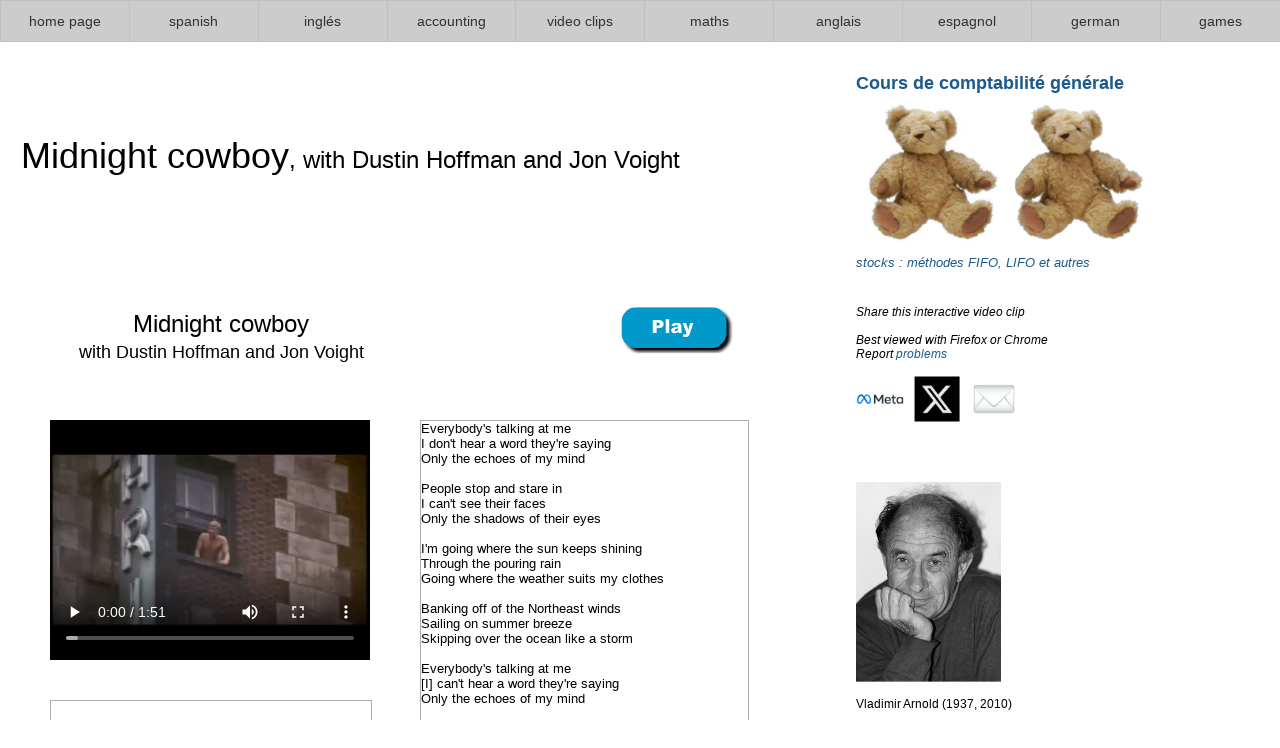

--- FILE ---
content_type: text/html
request_url: https://www.lapasserelle.com/songs_video/midnight_cowboy/midnight_cowboy.html
body_size: 2699
content:
<!DOCTYPE HTML>
<html>
<head>
<title>Midnight cowboy, with Dustin Hoffman and Jon Voight. Interactive movie clip in English and French, excerpt from the full movie</title>
<meta name="description" content="Interactive video clip Midnight cowboy, with Dustin Hoffman and Jon Voight, original English, and translations in French" />
<meta name="keywords" content="interactive, video, clip, midnight, cowboy, dustin, hoffman, jon, voight english, translation, french" />

<!-- suivi nouveau Google Analytics 
<script>
  (function(i,s,o,g,r,a,m){i['GoogleAnalyticsObject']=r;i[r]=i[r]||function(){
  (i[r].q=i[r].q||[]).push(arguments)},i[r].l=1*new Date();a=s.createElement(o),
  m=s.getElementsByTagName(o)[0];a.async=1;a.src=g;m.parentNode.insertBefore(a,m)
  })(window,document,'script','//www.google-analytics.com/analytics.js','ga');

  ga('create', 'UA-2654263-1', 'lapasserelle.com');
  ga('send', 'pageview');

</script>
 end Google Analytics -->
 
<!-- suivi nouvelle balise Google GA4 -->
<!-- Google tag (gtag.js) -->
<script async src="https://www.googletagmanager.com/gtag/js?id=G-KXGQ13D5VD"></script>
<script>
  window.dataLayer = window.dataLayer || [];
  function gtag(){dataLayer.push(arguments);}
  gtag('js', new Date());

  gtag('config', 'G-KXGQ13D5VD');
</script>
<!-- end nouvelle balise Google GA4 -->

<script type="text/javascript" src="https://apis.google.com/js/plusone.js">
  {lang: 'en'}
</script>

<script type="text/javascript">
function increment()
{
var xmlHttp;
xmlHttp=new XMLHttpRequest();
xmlHttp.open("GET","compteur.php",true);
xmlHttp.send(null);
}
</script>

<link rel="canonical" href="http://lapasserelle.com/songs_video/midnight_cowboy/midnight_cowboy.html" />

<script type="text/javascript" src="../barnav_sans_flash.js"></script>
<script type="text/javascript" src="../affichageAnnonce.js"></script>
<script type="text/javascript" src="../affichageAnnonce2.js"></script>
<script type="text/javascript" src="../affichage_lower_right.js"></script>
<script type="text/javascript" src="code.js" async></script>


<link rel="stylesheet" type="text/css" href="../style_songs_sans_flash.css">

<style type="text/css">
#play_pause{margin-left:150px}
</style>

</head>

<body onLoad="parseXML(); phraseMonitor(); affichagePage1(); randomDisplay(); barnav(); affichageAnnonce(); affichageAnnonce2(); announcement(); increment(); " style="color: rgb(0, 0, 0); background-color: rgb(255, 255, 255); border:0; padding:0; margin:0;">

<div id="barnav"></div>

<div id="content">

<table id="table_generale" width="100%" border="0" cellspacing="10">

<tr>
<td valign="middle" width="67%">

<p><span class="size36">Midnight cowboy</span><span class="size24">, with Dustin Hoffman and Jon Voight</span></p>


</td>

<td valign="top" width="33%" height="250"><br><br><br>

  <span id="annonce"></span>
  
  </td>
</tr>

<tr>
<td>

</td>


</tr>

<tr>
 <td height="550" valign="middle">

<div id="film">

<div id="titre">
<table width="100%">
  <tr>
    <td align="center"><font size="+2">Midnight cowboy</font></td>
  </tr>
  <tr>
    <td align="center"><font size="+1">with Dustin Hoffman and Jon Voight</font></td>
  </tr>
</table>
</div><!-- fin div titre -->

<div id="choice_language">
<!--<table>
<tr>
  <td colspan="4">Choose your language:</td>
</tr>
<tr>
  	<td>english</td>
    <td align="right"><input type='radio' name='langue' id='anglais' checked='checked' onclick='javascript:choix()' /></td>
    <td>fran�ais</td>
    <td align="right"><input type='radio' name='langue' id='francais' onclick='javascript:choix()' /></td>
</tr>
<tr>
    <td>&#20013;&#25991;</td>
    <td align="right"><input type='radio' name='langue' id='chinois' onclick='javascript:choix()' /></td>
</tr>
</table> -->
</div><!-- fin div choice -->


<div id="play_pause">
<img src="../../imgs/play.gif" id="lanceur" onClick="playPause()"></div>

<div id="clip"> 
<video id="video1" width="320" height="240" controls="controls">
<source src="midnight_cowboy.mp4" type="video/mp4">
Your browser does not support the video tag.
</video>
</div>

<div id="trado"><span id="affichage"></span></div>

<div id="original" onMouseDown="reperageSouris(event)"></div>

</div><!-- fin div film -->
      
<div id="suite_multimedia"><em><a href="../../suitemultimedia.html" target="_blank">R�alisation Suite Multimedia</a></em></div>    

  
<p>

</p>   
      
      
</td>

    <td valign="top" rowspan="2">
    
<em>Share this interactive video clip</em><br>
<span id="announcement_zone"></span><br>
<br>
 
<!--<a href="javascript:test1();">test1</a>&nbsp;&nbsp;&nbsp;<br>
<a href="javascript:test2();">test2</a>&nbsp;&nbsp;&nbsp;<br>
<a href="javascript:test3();">test3</a>&nbsp;&nbsp;&nbsp;<br><br>  -->
    
    <a href="https://www.facebook.com/sharer.php?u=https%3A//www.lapasserelle.com/songs_video/midnight_cowboy/midnight_cowboy.html" target="_blank">
    <img src="../../imgs/facebook_64.png" alt="facebook" border="0" width="48"></a>&nbsp;&nbsp;
  	<a href="https://twitthis.com/twit?url=https%3A//www.lapasserelle.com/songs_video/midnight_cowboy/midnight_cowboy.html" target="_blank">
    <img src="../../imgs/twitter_64.png" alt="twitter" border="0" width="48"></a>&nbsp;&nbsp;
  	<a href="mailto:?subject=Interactive video clip Midnight cowboy, avec Dustin Hoffman et Jon Voight" target="_blank">
    <img src="../../imgs/mail_64.png" alt="mail" border="0" width="48"></a>
    <!-- &nbsp;&nbsp; <g:plusone></g:plusone> -->
    
    
<br><br><br><br><br>
   
    <span id="annonce2"></span>


<br><br><br><br><br>

<div id="button_display"><input  type="button" style="font: 12px Arial" value="change image" onClick="javascript:randomDisplay();" /></div>

<p id="inside_display">&nbsp;</p>

</td>

</tr>
  
  <tr>
<td>


</td>


</tr>
</table>

</div>

<script type="text/javascript">
function playBanner(son)
{
	son = son.toLowerCase();
	//var text = "<object type='application/x-shockwave-flash' data='../../dewplayer.swf?mp3=../../sons/"+son+".mp3&amp;autostart=1' width='200' height='20'><param name='wmode' value='transparent' /><param name='movie' value='../../dewplayer.swf?mp3=../../sons/"+son+".mp3&amp;autostart=1' /></object>";
	
	var text = "<audio controls='controls' autoplay='autoplay'><source src=../../sons/"+son+".mp3 /></audio>";
	
	document.getElementById("dummyspan").innerHTML = text;
	
	if(son=='hello1'){document.getElementById("trad_banner").innerHTML = "hola";}
	else if(son=='how1'){document.getElementById("trad_banner").innerHTML = "c&#243;mo";}
	else if(son=='are1'){document.getElementById("trad_banner").innerHTML = "est&#225;s, est&#225;";}
	else if(son=='you1'){document.getElementById("trad_banner").innerHTML = "t&#250;, Ud. ; <i>how are you?</i> : &#191;&#160;c&#243;mo est&#225;s&#160;?, &#191;&#160;c&#243;mo est&#225;&#160;?";}
	
	else if(son=='que-2'){document.getElementById("trad_banner").innerHTML = "what; notice the inverted question mark at the beginning of an interrogative sentence";}
	else if(son=='haces1'){document.getElementById("trad_banner").innerHTML = "do; verb hacer: to do; construction of the interrogative form with the pronoun following the verb";}
	else if(son=='tu-1'){document.getElementById("trad_banner").innerHTML = "you; informal second person singular pronoun used with friends";}
	else if(son=='por2'){document.getElementById("trad_banner").innerHTML = "by";}
	else if(son=='aqui-1'){document.getElementById("trad_banner").innerHTML = "here; &#191;&#160;Qu&#233; haces t&#250; por aqu&#237;&#160;? : What are you doing around here?";}
	
}
</script>

</body>
</html>


--- FILE ---
content_type: text/css
request_url: https://www.lapasserelle.com/songs_video/style_songs_sans_flash.css
body_size: 943
content:
body {
font-family:Arial, Helvetica, sans-serif;
font-size:12px;
margin: 0px;
padding: 0px;
}

a:link  {text-decoration:none;color:#1C5B8C;} 
a:visited  {text-decoration:none;color:#1C5B8C;}
a:hover  {text-decoration:none;color:#8080ff;} 
a:active  {text-decoration:none;color:#ff0000;}     


.btnav { 
	background-color: #FFFFC0; 
	border: 1px #C0C0C0 solid;
} 

#barnav{
	position:absolute;
	top:0px;
	width:100%;
	height:40px;
	z-index:+1;
}


#content{
	margin:20px 10px 10px 10px;
}

/*table#table_generale{
	position:absolute;
	top:40px;
}*/

#titre{
float:left;
width:400px;
}

#clip {
position:absolute;
top:420px;
left:50px;
width:320px;
height:240px;
background-color:#000;
}

#trado {
	position:absolute;
	top:700px;
	left:50px;
	width:320px;
	height:126px;
	border: 1px solid #adadad;
	overflow:auto;
	-webkit-touch-callout: none;
	-webkit-user-select: none;
	-khtml-user-select: none;
	-moz-user-select: none;
	-ms-user-select: none;
}

#original {
position:absolute;
top:420px;
left:420px;
width:310px;
height:406px;
border: 1px solid #adadad;
cursor: pointer;
font-family:Arial, Helvetica, sans-serif;
font-size:12px;
overflow:hidden;
}

@media screen and (-webkit-min-device-pixel-ratio:0) { 

#original{font-size:13px;width:327px;}

}

#film{
width:800px;
height:520px;
}

#suite_multimedia{
width:710px;
text-align:right;
}

#play_pause{
float:left;
padding-left:50px;
}

#choice_language{
float:left
}

#button_display{text-align:left}

#inside_display{height:180px;}


div#content2{
	float:left;
	margin: 40px 0px 0px 330px;
	padding:10px;
}

div#annonce_droite{
	float:right;
	}
	
.clear{
	clear:both
	}

div#reseaux{
	float:right;
	padding-right:50px;
}


div#annonce_droite2{
	width:300px;
}

div#flash{
	float:left;
}

#reseaux > a > img {width:40px;border:0px;}

.small{font-size:small}
.large {font-size: large;}
.style1 {font-size:large;}
.italique{font-style: italic;}

.size18 {font-size:18px}
.size24 {font-size:24px}
.size36 {font-size:36px}

.orange {color:#FF9900}
.bleu {color:#0000FF}
.vert {color:#00FF00}
.marron {color:#CC9900}
.rouge {color:#FF0000}

audio {width:200px}

div#menu_navigation{background-color:#CCCCCC;width: 99.9%;border: 1px solid #C0C0C0;margin:0;position:fixed;top:0px;left:0px;}

p.navigation{float:left;margin:0;text-align:center;font-size:14px;line-height: 40px;border-right: 1px solid #C0C0C0;width:10%}

p.navigation a:link{text-decoration:none;color:#333333;}
p.navigation a:visited{text-decoration:none;color:#333333;}
p.navigation a:hover{text-decoration:none;color:#ffffff;}
p.navigation a:active{text-decoration:none;color:#ff0000;}

p#last a:link{text-decoration:none;color:#333333;}
p#last a:visited{text-decoration:none;color:#333333;}
p#last a:hover{text-decoration:none;color:#ffffff;}
p#last a:active{text-decoration:none;color:#ff0000;}
p#last{margin:0;text-align:center;font-size:14px;line-height: 40px;width:9,9%;}

--- FILE ---
content_type: application/javascript
request_url: https://www.lapasserelle.com/songs_video/affichageAnnonce2.js
body_size: 4043
content:

function affichageAnnonce2()
{
	
	
	x = randomnumber=Math.floor( 1 + Math.random()*70); // produit un nombre entier au hasard entre 1 et n
	
	//x = 53;
	
	
	
	// ****************************************************************** maths coll&egrave;ge x == 1 &agrave; 4 ******************************************************************
	
	if (x == 1){
		document.getElementById("annonce2").innerHTML = "<a href=\"https://www.amazon.fr/dp/2957239159\" target=\"_blank\"><img src=\"https://lapasserelle.com/imgs/couv_maths_college1.jpg\" height=\"250\"></a><p><a href=\"https://lapasserelle.com/documents/table_des_matieres_college_volume_1.pdf\" target=\"_blank\">table des mati&egrave;res</a></p><p><a href=\"https://www.lapasserelle.com/documents/maths_college_vol_1_lecon_I_34.pdf\" target=\"_blank\">le&ccedil;on gratuite</a></p>";
	}
	
	else if (x == 2){
		document.getElementById("annonce2").innerHTML = "<a href=\"https://www.amazon.fr/dp/2957239167\" target=\"_blank\"><img src=\"https://lapasserelle.com/imgs/couv_maths_college2.jpg\" height=\"250\"></a><p><a href=\"https://lapasserelle.com/documents/table_des_matieres_college_volume_2.pdf\" target=\"_blank\">table des mati&egrave;res</a></p><p><a href=\"https://www.lapasserelle.com/documents/geometrie_analytique.pdf\" target=\"_blank\">le&ccedil;on gratuite</a></p>";
	}	
	
	else if (x == 3){
		document.getElementById("annonce2").innerHTML = "<a href=\"https://www.amazon.fr/dp/2957239159\" target=\"_blank\"><img src=\"https://lapasserelle.com/imgs/couv_maths_college1.jpg\" height=\"250\"></a><p><a href=\"https://lapasserelle.com/documents/table_des_matieres_college_volume_1.pdf\" target=\"_blank\">table des mati&egrave;res</a></p><p><a href=\"https://www.lapasserelle.com/documents/maths_college_vol_1_lecon_I_34.pdf\" target=\"_blank\">le&ccedil;on gratuite</a></p>";
	}
	
	else if (x == 4){
		document.getElementById("annonce2").innerHTML = "<a href=\"https://www.amazon.fr/dp/2957239167\" target=\"_blank\"><img src=\"https://lapasserelle.com/imgs/couv_maths_college2.jpg\" height=\"250\"></a><p><a href=\"https://lapasserelle.com/documents/table_des_matieres_college_volume_2.pdf\" target=\"_blank\">table des mati&egrave;res</a></p><p><a href=\"https://www.lapasserelle.com/documents/geometrie_analytique.pdf\" target=\"_blank\">le&ccedil;on gratuite</a></p>";
	}
	
	
	
	
	// ****************************************************************** maths lyc&eacute;e x == 5 &agrave; 10 ******************************************************************
	
	
	else if (x == 5){
		document.getElementById("annonce2").innerHTML = "<a href=\"https://www.amazon.fr/dp/2957239183\" target=\"_blank\"><img src=\"https://lapasserelle.com/imgs/couv_lycee_seconde.jpg\" height=\"250\"></a><p><a href=\"https://www.amazon.fr/dp/2957239183\" target=\"_blank\">math&eacute;matiques du lyc&eacute;e, volume 1, classe de seconde</a></p><p><a href=\"https://lapasserelle.com/documents/table_des_matieres_maths_seconde.pdf\" target=\"_blank\">table des mati&egrave;res</a></p><p><a href=\"https://www.lapasserelle.com/documents/maths_seconde_exemple_de_lecon.pdf\" target=\"_blank\">le&ccedil;on gratuite</a></p>";
	}
	
	else if (x == 6){
		document.getElementById("annonce2").innerHTML = "<a href=\"https://www.amazon.fr/dp/2957239191\" target=\"_blank\"><img src=\"https://lapasserelle.com/imgs/couv_lycee_premiere.jpg\" height=\"250\"></a><p><a href=\"https://www.amazon.fr/dp/2957239191\" target=\"_blank\">math&eacute;matiques du lyc&eacute;e: volume 2, premi&egrave;re </a></p><p><a href=\"https://lapasserelle.com/documents/table_des_matieres_maths_premiere.pdf\" target=\"_blank\">table des mati&egrave;res</a></p><p><a href=\"https://www.lapasserelle.com/documents/maths_premiere_exemple_de_lecon.pdf\" target=\"_blank\">le&ccedil;on gratuite</a></p>";
	}
	
	else if (x == 7){
		document.getElementById("annonce2").innerHTML = "<a href=\"https://www.amazon.fr/dp/2958738507\" target=\"_blank\"><img src=\"https://lapasserelle.com/imgs/couv_terminale.png\" height=\"250\"></a><p><a href=\"https://www.amazon.fr/dp/2958738507\" target=\"_blank\">math&eacute;matiques du lyc&eacute;e: volume 3, terminale</a></p><p><a href=\"https://lapasserelle.com/documents/table_des_matieres_maths_terminale.pdf\" target=\"_blank\">table des mati&egrave;res</a></p><p><a href=\"https://www.lapasserelle.com/documents/maths_terminale_exemple_de_lecon.pdf\" target=\"_blank\">le&ccedil;on gratuite</a></p>";
	}
	
	else if (x == 8){ 
		document.getElementById("annonce2").innerHTML = "<a href=\"https://www.amazon.fr/dp/2957239183\" target=\"_blank\"><img src=\"https://lapasserelle.com/imgs/couv_lycee_seconde.jpg\" height=\"250\"></a><p><a href=\"https://www.amazon.fr/dp/2957239183\" target=\"_blank\">math&eacute;matiques du lyc&eacute;e, volume 1, classe de seconde</a></p><p><a href=\"https://lapasserelle.com/documents/table_des_matieres_maths_seconde.pdf\" target=\"_blank\">table des mati&egrave;res</a></p><p><a href=\"https://www.lapasserelle.com/documents/maths_seconde_exemple_de_lecon.pdf\" target=\"_blank\">le&ccedil;on gratuite</a></p>";
	}
	
	else if (x == 9){
		document.getElementById("annonce2").innerHTML = "<a href=\"https://www.amazon.fr/dp/2957239191\" target=\"_blank\"><img src=\"https://lapasserelle.com/imgs/couv_lycee_premiere.jpg\" height=\"250\"></a><p><a href=\"https://www.amazon.fr/dp/2957239191\" target=\"_blank\">math&eacute;matiques du lyc&eacute;e: volume 2, premi&egrave;re </a></p><p><a href=\"https://lapasserelle.com/documents/table_des_matieres_maths_premiere.pdf\" target=\"_blank\">table des mati&egrave;res</a></p><p><a href=\"https://www.lapasserelle.com/documents/maths_premiere_exemple_de_lecon.pdf\" target=\"_blank\">le&ccedil;on gratuite</a></p>";
	}
	
	else if (x == 10){
		document.getElementById("annonce2").innerHTML = "<a href=\"https://www.amazon.fr/dp/2958738507\" target=\"_blank\"><img src=\"https://lapasserelle.com/imgs/couv_terminale.png\" height=\"250\"></a><p><a href=\"https://www.amazon.fr/dp/2958738507\" target=\"_blank\">math&eacute;matiques du lyc&eacute;e: volume 3, terminale</a></p><p><a href=\"https://lapasserelle.com/documents/table_des_matieres_maths_terminale.pdf\" target=\"_blank\">table des mati&egrave;res</a></p><p><a href=\"https://www.lapasserelle.com/documents/maths_terminale_exemple_de_lecon.pdf\" target=\"_blank\">le&ccedil;on gratuite</a></p>";
	}
	
	// ************************************************************** maths russe x == 11 &agrave; 13 **************************************************************
	
	else if (x == 11){
		document.getElementById("annonce2").innerHTML = "<a href=\"https://www.amazon.fr/dp/2957239124\" target=\"_blank\"><img src=\"https://www.lapasserelle.com/images/couv_maths1.jpg\" height=\"250\"></a></p><p><a href=\"https://www.amazon.fr/dp/2957239124\" target=\"_blank\">math&eacute;matiques de l'universit&eacute;, volume 1</a><p><a href=\"https://www.lapasserelle.com/documents/table_des_matieres_volume_1.pdf\" target=\"_blank\">table des mati&egrave;res</a></p><p><a href=\"https://www.lapasserelle.com/documents/kolmogorov_II_analyse.pdf\" target=\"_blank\">chapitre gratuit</a></p>";
	}
	
	else if (x == 12){
		document.getElementById("annonce2").innerHTML = "<a href=\"https://www.amazon.fr/dp/2957239116\" target=\"_blank\"><img src=\"https://www.lapasserelle.com/images/couv_maths2.jpg\" height=\"250\"></a></p><p><a href=\"https://www.amazon.fr/dp/2957239116\" target=\"_blank\">math&eacute;matiques de l'universit&eacute;, volume 2</a><p><a href=\"https://www.lapasserelle.com/documents/table_des_matieres_volume_2.pdf\" target=\"_blank\">table des mati&egrave;res</a></p><p><a href=\"https://www.lapasserelle.com/documents/kolmogorov_IX_fonctions_d_une_variable_complexe.pdf\" target=\"_blank\">chapitre gratuit</a></p>";
	}
	
	else if (x == 13){
		document.getElementById("annonce2").innerHTML = "<a href=\"https://www.amazon.fr/dp/2957239132\" target=\"_blank\"><img src=\"https://www.lapasserelle.com/images/couv_maths3.jpg\" height=\"250\"></a></p><p><a href=\"https://www.amazon.fr/dp/2957239132\" target=\"_blank\">math&eacute;matiques de l'universit&eacute;, volume 3</a><p><a href=\"https://www.lapasserelle.com/documents/table_des_matieres_volume_3.pdf\" target=\"_blank\">table des mati&egrave;res</a></p><p><a href=\"https://www.lapasserelle.com/documents/kolmogorov_XV_fonctions_variable_reelle.pdf\" target=\"_blank\">chapitre gratuit</a></p>";
	}
	
	
	// ****************************************************************** relativit&eacute; g&eacute;n&eacute;rale ******************************************************************
	
	else if (x == 14){
		document.getElementById("annonce2").innerHTML = "<a href=\"https://www.amazon.fr/dp/2957239175\" target=\"_blank\"><img src=\"https://lapasserelle.com/imgs/couv_RG_2.png\" height=\"250\"></a><p>cours de physique de niveau licence / ma&icirc;trise</p><p><a href=\"https://lapasserelle.com/documents/table_des_matieres_RG.pdf\" target=\"_blank\">table des mati&egrave;res</a></p><p><a href=\"https://lapasserelle.com/documents/relativite_generale_lecon_1.pdf\" target=\"_blank\">lecon 1 gratuite</a></p>";
	}
	
	
	
	// **************************************************************** compta x == 15 &agrave; 16 ****************************************************************
	
	
	else if (x == 15){
		document.getElementById("annonce2").innerHTML = "<a href=\"https://en.wikipedia.org/wiki/Luca_Pacioli\" target=\"_blank\"><img src=\"https://lapasserelle.com/imgs/pacioli.jpg\" width=\"220\"></a> </p><p>Luca Pacioli (c. 1447, 1517)</p><p><a href=\"https://www.lapasserelle.com/online_courses/accounting/table.html\" target=\"_blank\">Free English accounting course</a>";
	}
	
	else if (x == 16){
		document.getElementById("annonce2").innerHTML = "<a href=\"https://www.amazon.fr/dp/2957239140/\" target=\"_blank\"><img src=\"https://lapasserelle.com/imgs/couv_compta.jpg\" height=\"250\"></a></p><p><a href=\"https://lapasserelle.com/documents/table_des_matieres_comptabilite.pdf\" target=\"_blank\">table des mati&egrave;res</a><p><a href=\"https://www.lapasserelle.com/documents/de_la_compta_en_partie_simple_a_la_compta_en_partie_double.pdf\" target=\"_blank\">chapitre gratuit</a></p>";
	}
	
	
	
	// **************************************************************** personnages x == 17 &agrave; 18 ****************************************************************
	
	else if (x == 17){
		document.getElementById("annonce2").innerHTML = "<a href=\"https://fr.wikipedia.org/wiki/Andre%C3%AF_Kolmogorov\" target=\"_blank\"><img src=\"https://lapasserelle.com/imgs/kolmogorov.jpg\" height=\"200\"></a><br></p><p>A. Kolmogorov (1903, 1987)</p><p><a href=\"https://www.amazon.fr/dp/2957239124\" target=\"_blank\">math&eacute;matiques de l'universit&eacute;, volume 1</a><p><a href=\"https://www.lapasserelle.com/documents/table_des_matieres_volume_1.pdf\" target=\"_blank\">table des mati&egrave;res</a></p><p><a href=\"https://www.lapasserelle.com/documents/kolmogorov_II_analyse.pdf\" target=\"_blank\">chapitre gratuit</a></p>";
	}
	
	else if (x == 18){
		document.getElementById("annonce2").innerHTML = "<a href=\"https://fr.wikipedia.org/wiki/Vladimir_Arnold\" target=\"_blank\"><img src=\"https://www.lapasserelle.com/images/arnold_bw.jpg\" height=\"200\"></a><p>Vladimir Arnold (1937, 2010)</p><p><a href=\"https://www.lapasserelle.com/documents/arnold.pdf\" target=\"_blank\">Critique de l'enseignement des math&eacute;matiques &agrave; la fran&ccedil;aise</a></p>";
	}
	
	
	
	// *********************************************************** trados autres que maths ou physique x == 19 &agrave; 22 ***********************************************************
	
	else if (x == 19){ // pouvoir or
		document.getElementById("annonce2").innerHTML = "<a href=\"https://www.amazon.fr/gp/product/2863743503/\" target=\"_blank\"><img src=\"https://lapasserelle.com/imgs/pouvoir-or.jpg\" height=\"250\"></a><p><a href=\"https://www.amazon.fr/gp/product/2863743503/\" target=\"_blank\">Le pouvoir de l'or, par Peter L. Bernstein</a></p><p><a href=\"https://lapasserelle.com/pouvoir-or/\" target=\"_blank\">Table des mati&egrave;res et extraits</a></p>";
	}
	
	else if (x == 20){ // t-shirt
		document.getElementById("annonce2").innerHTML = "<a https://www.amazon.fr/aventures-tee-shirt-dans-l%C3%A9conomie-globalis%C3%A9e/dp/2213632219\" target=\"_blank\"><img src=\"https://lapasserelle.com/imgs/t-shirt.jpg\" height=\"250\"></a><p><a href=\"https://www.amazon.fr/aventures-tee-shirt-dans-l%C3%A9conomie-globalis%C3%A9e/dp/2213632219\" target=\"_blank\">Comprendre l'&eacute;conomie mondiale &agrave; travers la fabrication d'un T-shirt</a></p><p><a href=\"https://lapasserelle.com/aventures-t-shirt/\" target=\"_blank\">Table des mati&egrave;res et extraits</a></p>";
	}
	
	else if (x == 21){ // monde en 2050
		document.getElementById("annonce2").innerHTML = "<a href=\"https://www.amazon.fr/science-sait-monde-demain-transhumanisme/dp/2889152405/\" target=\"_blank\"><img src=\"https://lapasserelle.com/imgs/what_s_next.png\" height=\"250\"></a></p><p>Le monde en 2050</p><a href=\"https://lapasserelle.com/documents/monde_en_2050_table_des_matieres.pdf\" target=\"_blank\">table des mati&egrave;res</a>";
	}
	
	else if (x == 22){ // in&eacute;galit&eacute;s
		document.getElementById("annonce2").innerHTML = "<a href=\"https://www.amazon.fr/In%C3%A9galit%C3%A9-chacun-savoir-Economie-humaine-ebook/dp/B07P7WWWSL\" target=\"_blank\"><img src=\"https://lapasserelle.com/imgs/inegalites.jpg\" height=\"250\"></a><p>Comprendre les in&eacute;galit&eacute;s entre pays et entre personnes</p>";
	}
	
	
	
	// ************************************************************ r&eacute;sultats math&eacute;matiques int&eacute;ressants x == 23 &agrave; 30 **********************************************************
	
	else if (x == 23){
		document.getElementById("annonce2").innerHTML = "<a href=\"https://www.amazon.fr/dp/2957239191\" target=\"_blank\"><img src=\"https://lapasserelle.com/imgs/rolle.png\" width=\"270\"></a></p><p><a href=\"https://www.amazon.fr/dp/2957239191\" target=\"_blank\">Figure 8.1: Visualisation du th&eacute;or&egrave;me de Rolle. Si <em>f</em> est d&eacute;rivable sur [<em>a, \ b</em>], il y a un point <em>c</em> entre <em>a</em> et <em>b</em> o&ugrave; la pente de la tangente est &eacute;gale &agrave; celle du segment <em>AB</em>. (Sur le dessin, il y en a m&ecirc;me deux, mais ce n'est pas n&eacute;cessairement le cas. En revanche il y en a toujours au moins un.)</a></p><p><a href=\"https://www.amazon.fr/dp/2957239191\" target=\"_blank\">Comprendre le th&eacute;or&egrave;me de Rolle.</a></p>";
	}
	
	else if (x == 24){
		document.getElementById("annonce2").innerHTML = "<a href=\"https://www.lapasserelle.com/documents/geometrie_analytique.pdf\" target=\"_blank\"><img src=\"https://www.lapasserelle.com/imgs/un_septieme.png\" width=\"270\"></a></p><p><a href=\"https://www.lapasserelle.com/documents/geometrie_analytique.pdf\" target=\"_blank\">Si D, E, F sont au tiers de leurs c&ocirc;t&eacute;s respectifs, la surface du triangle HIJ est un septi&egrave;me de celle du triangle ABC.</a></p>";
	}
	
	else if (x == 25){
		document.getElementById("annonce2").innerHTML = "<a href=\"https://www.lapasserelle.com/documents/maths_college_vol_1_lecon_I_34.pdf\" target=\"_blank\"><img src=\"https://lapasserelle.com/imgs/un_tiers.png\" width=\"270\"></a></p><p><a href=\"https://www.lapasserelle.com/documents/maths_college_vol_1_lecon_I_34.pdf\" target=\"_blank\">D&eacute;montrer g&eacute;om&eacute;triquement ce r&eacute;sultat.</a></p>";
	}
	
	else if (x == 26){
		document.getElementById("annonce2").innerHTML = "<a href=\"https://www.lapasserelle.com/documents/maths_seconde_exemple_de_lecon.pdf\" target=\"_blank\"><img src=\"https://lapasserelle.com/imgs/foyers_ellipse.png\" width=\"300\"></a></p><p><a href=\"https://www.lapasserelle.com/documents/maths_seconde_exemple_de_lecon.pdf\" target=\"_blank\">Un rayon issu d'un foyer d'une ellipse est toujours r&eacute;fl&eacute;chi vers l'autre foyer.</a></p>";
	}
	
	else if (x == 27){
		document.getElementById("annonce2").innerHTML = "<a href=\"https://www.lapasserelle.com/documents/maths_terminale_exemple_de_lecon.pdf\" target=\"_blank\"><img src=\"https://lapasserelle.com/imgs/formules_trigo.png\" width=\"270\"></a></p><p><a href=\"https://www.lapasserelle.com/documents/maths_terminale_exemple_de_lecon.pdf\" target=\"_blank\">D&eacute;montrer en trois lignes ces formules trigonom&eacute;triques.</a></p>";
	}
	
	else if (x == 28){
		document.getElementById("annonce2").innerHTML = "<a href=\"https://www.lapasserelle.com/documents/maths_premiere_exemple_de_lecon.pdf\" target=\"_blank\"><img src=\"https://lapasserelle.com/imgs/fibonacci.png\" width=\"300\"></a></p><p><a href=\"https://www.lapasserelle.com/documents/maths_premiere_exemple_de_lecon.pdf\" target=\"_blank\">D&eacute;montrer qu'&agrave; mesure que n cro&icirc;t la suite de Fibonacci ressemble de plus en plus &agrave; une suite g&eacute;om&eacute;trique de raison le nombre d'or.</a></p>";
	}
	
	else if (x == 29){
		document.getElementById("annonce2").innerHTML = "<a href=\"https://www.lapasserelle.com/exemple_notations_kabbalistiques.html#application\" target=\"_blank\"><img src=\"https://www.lapasserelle.com/images/pappus_2.jpg\" width=\"250\"></a><br><a href=\"https://www.lapasserelle.com/exemple_notations_kabbalistiques.html#application\" target=\"_blank\">D&eacute;monstration du th. de Pappus</a></p><p><a href=\"https://fr.wikipedia.org/wiki/Pappus_d%27Alexandrie\" target=\"_blank\">Pappus d'Alexandrie (c. 290, c. 350)</a></p>";
	}
	
	else if (x == 30){
		document.getElementById("annonce2").innerHTML = "<a href=\"https://lapasserelle.com/aprevost/images/baie.html\" target=\"_blank\"><img src=\"https://lapasserelle.com/imgs/baie.jpg\" width=\"270\"></a></p><p>Les Editions du Bec de l'Aigle</p><p><a href=\"https://www.amazon.fr/dp/2958738507\" target=\"_blank\">math&eacute;matiques du lyc&eacute;e: volume 3, terminale</a><p><a href=\"https://lapasserelle.com/documents/table_des_matieres_maths_terminale.pdf\" target=\"_blank\">table des mati&egrave;res</a></p><p><a href=\"https://www.lapasserelle.com/documents/maths_terminale_exemple_de_lecon.pdf\" target=\"_blank\">le&ccedil;on gratuite</a></p>";
	}
	
	
	// **************************************************************** finance & monnaie x == 31 &agrave; 33 ****************************************************************
	
	else if (x == 31){
		document.getElementById("annonce2").innerHTML = "<a href=\"https://lapasserelle.com/courses/advanced_finance/lesson_1.htm\" target=\"_blank\"><img src=\"https://lapasserelle.com/courses/advanced_finance/images/image_finances_soft.gif\" width=\"270\"></a></p><p><a href=\"https://lapasserelle.com/courses/advanced_finance/lesson_1.htm\" target=\"_blank\">Advanced finance course</a></p>";
	}
	
	else if (x == 32){
		document.getElementById("annonce2").innerHTML = "<a href=\"https://lapasserelle.com/billets/greek_crisis.html\" target=\"_blank\"><img src=\"https://lapasserelle.com/billets/grece.jpg\" width=\"200\"></a></p><p><a href=\"https://lapasserelle.com/billets/greek_crisis.html\" target=\"_blank\">The European monetary crisis explained</a></p>";
	}
	
	else if (x == 33){
		document.getElementById("annonce2").innerHTML = "<a href=\"https://lapasserelle.com/billets/household_money.html\" target=\"_blank\"><img src=\"https://lapasserelle.com/billets/dishes.jpg\" width=\"150\"></a></p><p><a href=\"https://lapasserelle.com/billets/household_money.html\" target=\"_blank\">Household money<br>How to make children fight to do the dishes</a></p>";
	}
	
	
	
	// ****************************************************************** divers x == 34 &agrave; 42 ******************************************************************
	
	
	else if (x == 34){
		document.getElementById("annonce2").innerHTML = "<a href=\"https://fr.wikipedia.org/wiki/Ch%C3%A2teau_de_Blois\" target=\"_blank\"><img src=\"https://lapasserelle.com/imgs/blois.jpg\" width=\"270\"></a></p><p>Ch&acirc;teeu de Blois</p><p><a href=\"https://www.lapasserelle.com/blois.html\" target=\"_blank\">A visit of the castle of Blois</a>";
	}
	
	else if (x == 35){
		document.getElementById("annonce2").innerHTML = "<a href=\"https://lapasserelle.com/histoire_philosophie_occidentale/index.html\" target=\"_blank\"><img src=\"https://lapasserelle.com/histoire_philosophie_occidentale/imgs/ecole_athenes.jpg\" width=\"270\"></a></p><p><a href=\"https://lapasserelle.com/histoire_philosophie_occidentale/index.html\" target=\"_blank\">La philosophie d&eacute;gag&eacute;e des beaux parleurs, pr&eacute;sent&eacute;e de mani&egrave;re structur&eacute;e par un grand esprit, et enfin compr&eacute;hensible.</a></p>";
	}
	
	else if (x == 36){
		document.getElementById("annonce2").innerHTML = "<a href=\"https://lapasserelle.com/expo.html\" target=\"_blank\"><img src=\"https://lapasserelle.com/cdemy/images/museum.jpg\" width=\"270\"></a></p><p><a href=\"https://lapasserelle.com/expo.html\" target=\"_blank\">Galerie de peintres contemporains</a></p>";
	}
	
	else if (x == 37){
		document.getElementById("annonce2").innerHTML = "<a href=\"https://www.lapasserelle.com/memory/index.html\" target=\"_blank\"><img src=\"https://www.lapasserelle.com/memory/jeu.jpg\" width=\"270\"></a></p><p><a href=\"https://www.lapasserelle.com/memory/index.html\" target=\"_blank\">Jeu M&eacute;moire et Imagination</a></p>";
	}
	
	else if (x == 38){
		document.getElementById("annonce2").innerHTML = "<a href=\"https://www.lapasserelle.com/english/l34/text.html\" target=\"_blank\"><img src=\"https://www.lapasserelle.com/english/l34/imgs/us-interstate-80-map.jpg\" width=\"270\"></a></p><p><a href=\"https://www.lapasserelle.com/english/l34/text.html\" target=\"_blank\">Crossing the US by car</a></p>";
	}
	
	else if (x == 39){
		document.getElementById("annonce2").innerHTML = "<a href=\"https://www.lapasserelle.com/edith.htm\" target=\"_blank\"><img src=\"https://lapasserelle.com/imgs/greenwich_village.png\" width=\"270\"></a></p><p><a href=\"https://www.lapasserelle.com/edith.htm\" target=\"_blank\">Edith</a></p>";
	}
	
	else if (x == 40){
		document.getElementById("annonce2").innerHTML = "<a href=\"https://www.lapasserelle.com/sylphide.html\" target=\"_blank\"><img src=\"https://www.lapasserelle.com/sylphide.gif\" width=\"270\"></a></p><p><a href=\"https://www.lapasserelle.com/sylphide.html\" target=\"_blank\">La sylphide</a></p>";
	}
	
	else if (x == 41){
		document.getElementById("annonce2").innerHTML = "<a href=\"https://www.lapasserelle.com/chinese/l01/text.html\" target=\"_blank\"><img src=\"https://www.lapasserelle.com/chinese/l01/imgs/image1.gif\" width=\"220\"></a></p><p><a href=\"https://www.lapasserelle.com/chinese/l01/text.html\" target=\"_blank\">&#20320;&#22909;&#65281;</a></p>";
	}
	
	else if (x == 42){
		document.getElementById("annonce2").innerHTML = "<a href=\"https://www.lapasserelle.com/film/blaue_engel/der_blaue_engel_2.html\" target=\"_blank\"><img src=\"https://www.lapasserelle.com/imgs/sm/der_blaue_engel160_120.jpg\" width=\"220\"></a></p><p><a href=\"https://www.lapasserelle.com/film/blaue_engel/der_blaue_engel_2.html\" target=\"_blank\">Der blaue Engel</a></p>";
	}
	
	else if (x == 43){
		document.getElementById("annonce2").innerHTML = "<a href=\"https://www.lapasserelle.com/english/l25/text.html\" target=\"_blank\"><img src=\"https://www.lapasserelle.com/imgs/yosemite.png\" width=\"250\"></a></p><p><a href=\"https://www.lapasserelle.com/english/l25/text.html\" target=\"_blank\">Yosemite park</a></p>";
	}
	
	else if (x == 44){
		document.getElementById("annonce2").innerHTML = "<a href=\"https://www.lapasserelle.com/francais/l01/texte.html\" target=\"_blank\"><img src=\"https://lapasserelle.com/imgs/la_cadiere.png\" width=\"270\"></a></p><p><a href=\"https://www.lapasserelle.com/francais/l01/texte.html\" target=\"_blank\">Le&ccedil;on de fran&ccedil;ais</a></p>";
	}
	
	
		// ****************************************************************** divers x > 44 ******************************************************************
		
		
	else if (x == 45){
	document.getElementById("annonce2").innerHTML = "<a href=\"https://www.amazon.fr/dp/2957239167\" target=\"_blank\"><img src=\"https://lapasserelle.com/imgs/couv_maths_college2.jpg\" height=\"250\"></a><p><a href=\"https://lapasserelle.com/documents/table_des_matieres_college_volume_2.pdf\" target=\"_blank\">table des mati&egrave;res</a></p><p><a href=\"https://www.lapasserelle.com/documents/geometrie_analytique.pdf\" target=\"_blank\">le&ccedil;on gratuite</a></p>";
}	

	else if (x == 46){
	document.getElementById("annonce2").innerHTML = "<a href=\"https://www.amazon.com/dp/2958738558\" target=\"_blank\"><img src=\"https://lapasserelle.com/imgs/front_cover_6_7.png\" height=\"250\"></a><p><a href=\"https://www.lapasserelle.com/documents/table_of_contents_67.pdf\" target=\"_blank\">table of contents</a></p><p><a href=\"https://www.lapasserelle.com/documents/free_lesson_67_grades.pdf\" target=\"_blank\">free lesson</a></p>";
}	

	else if (x == 47){
	document.getElementById("annonce2").innerHTML = "<a href=\"https://www.amazon.com/Middle-school-mathematics-8th-grades/dp/295873854X\" target=\"_blank\"><img src=\"https://lapasserelle.com/imgs/front_cover_8_9.png\" height=\"250\"></a><p><a href=\"https://www.lapasserelle.com/documents/table_of_contents_89.pdf\" target=\"_blank\">table of contents</a></p><p><a href=\"https://www.lapasserelle.com/documents/analytic_geometry.pdf\" target=\"_blank\">free lesson</a></p>";
}	

	else if (x == 48){
	document.getElementById("annonce2").innerHTML = "<a href=\"https://www.amazon.com/dp/2958738531\" target=\"_blank\"><img src=\"https://lapasserelle.com/imgs/10th_grade.png\" height=\"250\"></a><p><a href=\"https://www.lapasserelle.com/documents/table_of_contents_10_grade.pdf\" target=\"_blank\">table of contents</a></p><p><a href=\"https://www.lapasserelle.com/documents/free_lesson_10_grade.pdf\" target=\"_blank\">free lesson</a></p>";
    }		

	else if (x == 49){
	document.getElementById("annonce2").innerHTML = "<a href=\"https://www.amazon.com/dp/2958738523\" target=\"_blank\"><img src=\"https://lapasserelle.com/imgs/11th_grade.png\" height=\"250\"></a><p><a href=\"https://www.lapasserelle.com/documents/table_of_contents_11_grade.pdf\" target=\"_blank\">table of contents</a></p><p><a href=\"https://www.lapasserelle.com/documents/free_lesson_11_grade.pdf\" target=\"_blank\">free lesson</a></p>";
    }			

	else if (x == 50){
	document.getElementById("annonce2").innerHTML = "<a href=\"https://www.amazon.com/dp/2958738515\" target=\"_blank\"><img src=\"https://lapasserelle.com/imgs/12th_grade.png\" height=\"250\"></a><p><a href=\"https://www.lapasserelle.com/documents/table_of_contents_12_grade.pdf\" target=\"_blank\">table of contents</a></p><p><a href=\"https://www.lapasserelle.com/documents/free_lesson_12_grade.pdf\" target=\"_blank\">free lesson</a></p>";
    }		
	
    else if (x == 51){
	document.getElementById("annonce2").innerHTML = "<a href=\"https://www.amazon.com/dp/2958738558\" target=\"_blank\"><img src=\"https://lapasserelle.com/imgs/front_cover_6_7.png\" height=\"250\"></a><p><a href=\"https://www.lapasserelle.com/documents/table_of_contents_67.pdf\" target=\"_blank\">table of contents</a></p><p><a href=\"https://www.lapasserelle.com/documents/free_lesson_67_grades.pdf\" target=\"_blank\">free lesson</a></p>";
    }	
	
	else if (x == 52){
	document.getElementById("annonce2").innerHTML = "<p><a href=\"https://lapasserelle.com/documents/comment_fonctionnent_les_LLM.pdf\" target=\"_blank\"><img src=\"https://www.lapasserelle.com/imgs/comprendre_l_IA.png\" height=\"131\"></a></p>";
    }	

    else {
	document.getElementById("annonce2").innerHTML = "<p><a href=\"https://www.amazon.fr/dp/B0G4H536DP\" target=\"_blank\"><img src=\"https://lapasserelle.com/imgs/front_physique_college.png\" height=\"250\"></a></p>";
    }	

}



function announcement(){
	/*document.getElementById("announcement_zone").innerHTML = "<br><em><span class=\"rouge\"><strong>new</strong></span>: <a href=\"https://www.lapasserelle.com/songs_video/note_on_flash.html\" target=\"_blank\"><u>does not need the flash player plug-in</u></a><br>page lay-out and texts best displayed with <a href=\"http://www.google.com/chrome\" target=\"_blank\"><u>Chrome</u></a></em>";*/
	
	document.getElementById("announcement_zone").innerHTML = "<br><em>Best viewed with Firefox or Chrome</em><br><em>Report <a href=\"mailto:andre.cabannes@m4x.org\">problems</a></em>";
	
		/*document.getElementById("announcement_zone").innerHTML = "<br><table width=\"100%\" border=\"0\" cellpadding=\"0\"><tr><td align=\"left\"><em>Nous pouvons vous offrir ce site de eLearning gratuit gr&#226;ce aux publicit&#233;s. Afin que cela continue merci de ne pas activer votre bloqueur de pubs sur lapasserelle.com.</em></td></tr></table>";*/
	
	}





--- FILE ---
content_type: application/javascript
request_url: https://www.lapasserelle.com/songs_video/barnav_sans_flash.js
body_size: 216
content:
function barnav(){
document.getElementById('barnav').innerHTML = "<div id=\"menu_navigation\"><p class=\"navigation\"><a href=\"https://www.lapasserelle.com/index-eng.php\">home page</a></p><p class=\"navigation\"><a href=\"https://www.lapasserelle.com/spanish\">spanish</a></p><p class=\"navigation\"><a href=\"https://www.lapasserelle.com/ingles\">ingl&#233;s</a></p><p class=\"navigation\"><a href=\"https://www.lapasserelle.com/online_courses/accounting/table.html\">accounting</a></p><p class=\"navigation\"><a href=\"https://www.lapasserelle.com/multimedia\">video clips</a></p><p class=\"navigation\"><a href=\"https://www.lapasserelle.com/mathematiques\">maths</a></p><p class=\"navigation\"><a href=\"https://www.lapasserelle.com/anglais\">anglais</a></p><p class=\"navigation\"><a href=\"https://www.lapasserelle.com/espagnol\">espagnol</a></p><p class=\"navigation\"><a href=\"https://www.lapasserelle.com/german\">german</a></p><p id=\"last\"><a href=\"https://www.lapasserelle.com/jeux\">games</a></p></div>";
}


--- FILE ---
content_type: application/javascript
request_url: https://www.lapasserelle.com/songs_video/affichageAnnonce.js
body_size: 3117
content:

function affichageAnnonce() // annonces en haut à droite
{
	
	//x = randomnumber=Math.floor(Math.random()*48) + 1;
	
	x = randomnumber=Math.floor(Math.random()*5) + 44;
	
	//x = 48;
	
	
	
	if (x == 1){
		document.getElementById("annonce").innerHTML = "<table width=\"100%\" border=\"0\" cellspacing=\"0\" cellpadding=\"0\"><tr><td align=\"left\"><a href=\"https://www.lapasserelle.com/multimedia_video_clips.html\" target=\"_blank\" class=\"style1\">To other movies and songs</a><br><a href=\"https://www.lapasserelle.com/songs_video/hijo_de_la_luna/hijo_de_la_luna.html\" target=\"_blank\"><img src=\"https://www.lapasserelle.com/songs_video/hijo_de_la_luna/hijo_de_la_luna_213_160.gif\" width=\"213\" height=\"160\" border=\"0\"></a><br><em><a href=\"https://www.lapasserelle.com/songs_video/hijo_de_la_luna/hijo_de_la_luna.html\" target=\"_blank\">Example: Hijo de la luna</a></em></td></tr></table>";
	}
	

	else if (x == 2){
		document.getElementById("annonce").innerHTML = "<table width=\"100%\" border=\"0\" cellspacing=\"0\" cellpadding=\"0\"><tr><td align=\"left\"><a href=\"https://www.lapasserelle.com/multimedia_video_clips.html\" target=\"_blank\" class=\"style1\">To other movies and songs</a><br><a href=\"https://www.lapasserelle.com/songs_video/butch_cassidy/butch_cassidy.html\" target=\"_blank\"><img src=\"https://www.lapasserelle.com/songs_video/butch_cassidy/butch_cassidy_213_160.gif\" width=\"213\" height=\"160\" border=\"0\"></a><br><em><a href=\"https://www.lapasserelle.com/songs_video/butch_cassidy/butch_cassidy.html\" target=\"_blank\">Example: Butch Cassidy and the Sundance Kid</a></em></td></tr></table>";
	}
	
	
	else if (x == 3){
		document.getElementById("annonce").innerHTML = "<table width=\"100%\" border=\"0\" cellspacing=\"0\" cellpadding=\"0\"><tr><td align=\"left\"><a href=\"https://www.lapasserelle.com/multimedia_video_clips.html\" target=\"_blank\" class=\"style1\">To other movies and songs</a><br><a href=\"https://www.lapasserelle.com/songs_video/i_just_called_stevie_wonder/i_just_called_stevie_wonder.html\" target=\"_blank\"><img src=\"https://www.lapasserelle.com/songs_video/i_just_called_stevie_wonder/i_just_called_stevie_wonder_213_160.gif\" width=\"213\" height=\"160\" border=\"0\"></a><br><em><a href=\"https://www.lapasserelle.com/songs_video/i_just_called_stevie_wonder/i_just_called_stevie_wonder.html\" target=\"_blank\">Example: I just called to say I love you</a></em></td></tr></table>";
	}


	else if (x == 4){
		document.getElementById("annonce").innerHTML = "<table width=\"100%\" border=\"0\" cellspacing=\"0\" cellpadding=\"0\"><tr><td align=\"left\"><a href=\"https://www.lapasserelle.com/multimedia_video_clips.html\" target=\"_blank\" class=\"style1\">To other movies and songs</a><br><a href=\"https://www.lapasserelle.com/songs_video/llorando_se_fue/llorando_se_fue.html\" target=\"_blank\"><img src=\"https://www.lapasserelle.com/songs_video/llorando_se_fue/llorando_se_fue_213_160.gif\" width=\"213\" height=\"160\" border=\"0\"></a><br><em><a href=\"https://www.lapasserelle.com/songs_video/llorando_se_fue/llorando_se_fue.html\" target=\"_blank\">Example: Llorando se fue</a></em></td></tr></table>";
	}


	else if (x == 5){
		document.getElementById("annonce").innerHTML = "<table width=\"100%\" border=\"0\" cellspacing=\"0\" cellpadding=\"0\"><tr><td align=\"left\"><a href=\"https://www.lapasserelle.com/multimedia_video_clips.html\" target=\"_blank\" class=\"style1\">To other movies and songs</a><br><a href=\"https://www.lapasserelle.com/songs_video/price_tag/price_tag.html\" target=\"_blank\"><img src=\"https://www.lapasserelle.com/songs_video/price_tag/price_tag_213_160.gif\" width=\"213\" height=\"160\" border=\"0\"></a><br><em><a href=\"https://www.lapasserelle.com/songs_video/price_tag/price_tag.html\" target=\"_blank\">Example: Price tag</a></em></td></tr></table>";
	}


	else if (x == 6){
		document.getElementById("annonce").innerHTML = "<table width=\"100%\" border=\"0\" cellspacing=\"0\" cellpadding=\"0\"><tr><td align=\"left\"><a href=\"https://www.lapasserelle.com/multimedia_video_clips.html\" target=\"_blank\" class=\"style1\">To other movies and songs</a><br><a href=\"https://www.lapasserelle.com/songs_video/i_will_survive/i_will_survive.html\" target=\"_blank\"><img src=\"https://www.lapasserelle.com/songs_video/i_will_survive/i_will_survive_213_160.gif\" width=\"213\" height=\"160\" border=\"0\"></a><br><em><a href=\"https://www.lapasserelle.com/songs_video/i_will_survive/i_will_survive.html\" target=\"_blank\">Example: I'll survive</a></em></td></tr></table>";
	}



	else if (x == 7){
		document.getElementById("annonce").innerHTML = "<table width=\"100%\" border=\"0\" cellspacing=\"0\" cellpadding=\"0\"><tr><td align=\"left\"><a href=\"https://www.lapasserelle.com/multimedia_video_clips.html\" target=\"_blank\" class=\"style1\">To other movies and songs</a><br><a href=\"https://www.lapasserelle.com/songs_video/hasta_siempre_comandante/hasta_siempre_comandante.html\" target=\"_blank\"><img src=\"https://www.lapasserelle.com/songs_video/hasta_siempre_comandante/hasta_siempre_comandante_213_160.gif\" width=\"213\" height=\"160\" border=\"0\"></a><br><em><a href=\"https://www.lapasserelle.com/songs_video/hasta_siempre_comandante/hasta_siempre_comandante.html\" target=\"_blank\">Example: Hasta siempre</a></em></td></tr></table>";
	}
	

		else if (x == 8){
		document.getElementById("annonce").innerHTML = "<table width=\"100%\" border=\"0\" cellspacing=\"0\" cellpadding=\"0\"><tr><td align=\"left\"><a href=\"https://www.lapasserelle.com/multimedia_video_clips.html\" target=\"_blank\" class=\"style1\">To other movies and songs</a><br><a href=\"https://www.lapasserelle.com/songs_video/seek_bromance/seek_bromance.html\" target=\"_blank\"><img src=\"https://www.lapasserelle.com/songs_video/seek_bromance/seek_bromance_213_160.gif\" width=\"213\" height=\"160\" border=\"0\"></a><br><em><a href=\"https://www.lapasserelle.com/songs_video/seek_bromance/seek_bromance.html\" target=\"_blank\">Example: Seek bromance</a></em></td></tr></table>";
	}



	else if (x == 9){
		document.getElementById("annonce").innerHTML = "<table width=\"100%\" border=\"0\" cellspacing=\"0\" cellpadding=\"0\"><tr><td align=\"left\"><a href=\"https://www.lapasserelle.com/multimedia_video_clips.html\" target=\"_blank\" class=\"style1\">To other movies and songs</a><br><a href=\"https://www.lapasserelle.com/songs_video/somewhere_over_the_rainbow/somewhere_over_the_rainbow.html\" target=\"_blank\"><img src=\"https://www.lapasserelle.com/songs_video/somewhere_over_the_rainbow/somewhere_over_the_rainbow.gif\" width=\"213\" height=\"160\" border=\"0\"></a><br><em><a href=\"https://www.lapasserelle.com/songs_video/somewhere_over_the_rainbow/somewhere_over_the_rainbow_213_160.html\" target=\"_blank\">Example: Somewhere over the rainbow</a></em></td></tr></table>";
	}


	else if (x == 10){
		document.getElementById("annonce").innerHTML = "<table width=\"100%\" border=\"0\" cellspacing=\"0\" cellpadding=\"0\"><tr><td align=\"left\"><a href=\"https://www.lapasserelle.com/multimedia_video_clips.html\" target=\"_blank\" class=\"style1\">To other movies and songs</a><br><a href=\"https://www.lapasserelle.com/songs_video/bamboleo/bamboleo.html\" target=\"_blank\"><img src=\"https://www.lapasserelle.com/songs_video/bamboleo/bamboleo_213_160.gif\" width=\"213\" height=\"160\" border=\"0\"></a><br><em><a href=\"https://www.lapasserelle.com/songs_video/bamboleo/bamboleo.html\" target=\"_blank\">Example: Bamboleo</a></em></td></tr></table>";
	}
	
		else if (x == 11){
		document.getElementById("annonce").innerHTML = "<table width=\"100%\" border=\"0\" cellspacing=\"0\" cellpadding=\"0\"><tr><td align=\"left\"><a href=\"https://www.lapasserelle.com/multimedia_video_clips.html\" target=\"_blank\" class=\"style1\">To other movies and songs</a><br><a href=\"https://www.lapasserelle.com/songs_video/my_way/my_way.html\" target=\"_blank\"><img src=\"https://www.lapasserelle.com/songs_video/my_way/my_way_213_160.gif\" width=\"213\" height=\"160\" border=\"0\"></a><br><em><a href=\"https://www.lapasserelle.com/songs_video/my_way/my_way.html\" target=\"_blank\">Example: My way</a></em></td></tr></table>";
	}
	
		else if (x == 12){
		document.getElementById("annonce").innerHTML = "<table width=\"100%\" border=\"0\" cellspacing=\"0\" cellpadding=\"0\"><tr><td align=\"left\"><a href=\"https://www.lapasserelle.com/multimedia_video_clips.html\" target=\"_blank\" class=\"style1\">To other movies and songs</a><br><a href=\"https://www.lapasserelle.com/songs_video/yesterday/yesterday.html\" target=\"_blank\"><img src=\"https://www.lapasserelle.com/songs_video/yesterday/yesterday_213_160.gif\" width=\"213\" height=\"160\" border=\"0\"></a><br><em><a href=\"https://www.lapasserelle.com/songs_video/yesterday/yesterday.html\" target=\"_blank\">Example: Yesterday</a></em></td></tr></table>";
	}
	
	
else if (x == 13){
		document.getElementById("annonce").innerHTML = "<table width=\"100%\" border=\"0\" cellspacing=\"0\" cellpadding=\"0\"><tr><td align=\"left\"><a href=\"https://www.lapasserelle.com/multimedia_video_clips.html\" target=\"_blank\" class=\"style1\">To other movies and songs</a><br><a href=\"https://www.lapasserelle.com/songs_video/piensa_en_mi/piensa_en_mi.html\" target=\"_blank\"><img src=\"https://www.lapasserelle.com/songs_video/piensa_en_mi/piensa_en_mi_213_160.gif\" width=\"213\" height=\"160\" border=\"0\"></a><br><em><a href=\"https://www.lapasserelle.com/songs_video/piensa_en_mi/piensa_en_mi.html\" target=\"_blank\">Example: Piensa en m&#237;</a></em></td></tr></table>";
	}
	
	else if (x == 14){
		document.getElementById("annonce").innerHTML = "<table width=\"100%\" border=\"0\" cellspacing=\"0\" cellpadding=\"0\"><tr><td align=\"left\"><a href=\"https://www.lapasserelle.com/multimedia_video_clips.html\" target=\"_blank\" class=\"style1\">To other movies and songs</a><br><a href=\"https://www.lapasserelle.com/songs_video/i_only_want_to_be_with_you/i_only_want_to_be_with_you.html\" target=\"_blank\"><img src=\"https://www.lapasserelle.com/songs_video/i_only_want_to_be_with_you/i_only_want_to_be_with_you_213_160.gif\" width=\"213\" height=\"160\" border=\"0\"></a><br><em><a href=\"https://www.lapasserelle.com/songs_video/i_only_want_to_be_with_you/i_only_want_to_be_with_you.html\" target=\"_blank\">Example: I only want to be with you</a></em></td></tr></table>";
	}
	
	else if (x == 15){
		document.getElementById("annonce").innerHTML = "<table width=\"100%\" border=\"0\" cellspacing=\"0\" cellpadding=\"0\"><tr><td align=\"left\"><a href=\"https://www.lapasserelle.com/multimedia_video_clips.html\" target=\"_blank\" class=\"style1\">To other movies and songs</a><br><a href=\"https://www.lapasserelle.com/songs_video/porque_te_vas/porque_te_vas.html\" target=\"_blank\"><img src=\"https://www.lapasserelle.com/songs_video/porque_te_vas/porque_te_vas2.gif\" width=\"213\" height=\"160\" border=\"0\"></a><br><em><a href=\"https://www.lapasserelle.com/songs_video/porque_te_vas/porque_te_vas.html\" target=\"_blank\">Example: Porque te vas</a></em></td></tr></table>";
	}
	
		else if (x == 16){
		document.getElementById("annonce").innerHTML = "<table width=\"100%\" border=\"0\" cellspacing=\"0\" cellpadding=\"0\"><tr><td align=\"left\"><a href=\"https://www.lapasserelle.com/multimedia_video_clips.html\" target=\"_blank\" class=\"style1\">To other movies and songs</a><br><a href=\"https://www.lapasserelle.com/songs_video/guide_to_a_dream_momoe_yamaguchi/guide_to_a_dream_momoe_yamaguchi.html\" target=\"_blank\"><img src=\"https://www.lapasserelle.com/songs_video/guide_to_a_dream_momoe_yamaguchi/guide_to_a_dream_momoe_yamaguchi_213_160.gif\" width=\"213\" height=\"160\" border=\"0\"></a><br><em><a href=\"https://www.lapasserelle.com/songs_video/guide_to_a_dream_momoe_yamaguchi/guide_to_a_dream_momoe_yamaguchi.html\" target=\"_blank\">Example: &#22818;&#20808;&#26696;&#20869;&#20154; &#23665;&#21475;&#30334;&#24693;</a></em></td></tr></table>";
	}
	
	else if (x == 17){
		document.getElementById("annonce").innerHTML = "<table width=\"100%\" border=\"0\" cellspacing=\"0\" cellpadding=\"0\"><tr><td align=\"left\"><a href=\"https://www.lapasserelle.com/multimedia_video_clips.html\" target=\"_blank\" class=\"style1\">To other movies and songs</a><br><a href=\"https://www.lapasserelle.com/songs_video/open_your_eyes/open_your_eyes.html\" target=\"_blank\"><img src=\"https://www.lapasserelle.com/songs_video/open_your_eyes/open_your_eyes_213_160.gif\" width=\"213\" height=\"160\" border=\"0\"></a><br><em><a href=\"https://www.lapasserelle.com/songs_video/open_your_eyes/open_your_eyes.html\" target=\"_blank\">Example: Open your eyss</a></em></td></tr></table>";
	}


	else if (x == 18){
		document.getElementById("annonce").innerHTML = "<table width=\"100%\" border=\"0\" cellspacing=\"0\" cellpadding=\"0\"><tr><td align=\"left\"><a href=\"https://www.lapasserelle.com/multimedia_video_clips.html\" target=\"_blank\" class=\"style1\">To other movies and songs</a><br><a href=\"https://www.lapasserelle.com/songs_video/i_can_help_billy_swan/i_can_help_billy_swan.html\" target=\"_blank\"><img src=\"https://www.lapasserelle.com/songs_video/i_can_help_billy_swan/i_can_help_billy_swan_213_160.gif\" width=\"213\" height=\"160\" border=\"0\"></a><br><em><a href=\"https://www.lapasserelle.com/songs_video/i_can_help_billy_swan/i_can_help_billy_swan.html\" target=\"_blank\">Example: I can help</a></em></td></tr></table>";
	}
	
	else if (x == 19){
		document.getElementById("annonce").innerHTML = "<table width=\"100%\" border=\"0\" cellspacing=\"0\" cellpadding=\"0\"><tr><td align=\"left\"><a href=\"https://www.lapasserelle.com/multimedia_video_clips.html\" target=\"_blank\" class=\"style1\">To other movies and songs</a><br><a href=\"https://www.lapasserelle.com/songs_video/diane_tell_si_j_etais_un_homme/un_homme.html\" target=\"_blank\"><img src=\"https://www.lapasserelle.com/songs_video/diane_tell_si_j_etais_un_homme/diane_tell_213_160.gif\" width=\"213\" height=\"160\" border=\"0\"></a><br><em><a href=\"https://www.lapasserelle.com/songs_video/diane_tell_si_j_etais_un_homme/un_homme.html\" target=\"_blank\">Exemple: Si j'&#233;tais un homme</a></em></td></tr></table>";
	}


else if (x == 20){
		document.getElementById("annonce").innerHTML = "<table width=\"100%\" border=\"0\" cellspacing=\"0\" cellpadding=\"0\"><tr><td align=\"left\"><a href=\"https://www.lapasserelle.com/multimedia_video_clips.html\" target=\"_blank\" class=\"style1\">To other movies and songs</a><br><a href=\"https://www.lapasserelle.com/songs_video/je_reviendrai_a_montreal/je_reviendrai_a_montreal.html\" target=\"_blank\"><img src=\"https://www.lapasserelle.com/songs_video/je_reviendrai_a_montreal/je_reviendrai_a_montreal.gif\" width=\"213\" height=\"160\" border=\"0\"></a><br><em><a href=\"https://www.lapasserelle.com/songs_video/je_reviendrai_a_montreal/je_reviendrai_a_montreal.html\" target=\"_blank\">Exemple: Je reviendrai &#224; Montr&#233;al</a></em></td></tr></table>";
	}
	
	else if (x == 21){
		document.getElementById("annonce").innerHTML = "<table width=\"100%\" border=\"0\" cellspacing=\"0\" cellpadding=\"0\"><tr><td align=\"left\"><a href=\"https://www.lapasserelle.com/multimedia_video_clips.html\" target=\"_blank\" class=\"style1\">To other movies and songs</a><br><a href=\"https://www.lapasserelle.com/songs_video/imagine/imagine.html\" target=\"_blank\"><img src=\"https://www.lapasserelle.com/songs_video/imagine/imagine_213_160.gif\" width=\"213\" height=\"160\" border=\"0\"></a><br><em><a href=\"https://www.lapasserelle.com/songs_video/imagine/imagine.html\" target=\"_blank\">Example: Imagine</a></em></td></tr></table>";
	}
	
	
		else if (x == 22){
		document.getElementById("annonce").innerHTML = "<table width=\"100%\" border=\"0\" cellspacing=\"0\" cellpadding=\"0\"><tr><td align=\"left\"><a href=\"https://www.lapasserelle.com/multimedia_video_clips.html\" target=\"_blank\" class=\"style1\">To other movies and songs</a><br><a href=\"https://www.lapasserelle.com/songs_video/a_whiter_shade_of_pale/a_whiter_shade_of_pale.html\" target=\"_blank\"><img src=\"https://www.lapasserelle.com/songs_video/a_whiter_shade_of_pale/a_whiter_shade_of_pale_213_160.gif\" width=\"213\" height=\"160\" border=\"0\"></a><br><em><a href=\"https://www.lapasserelle.com/songs_video/a_whiter_shade_of_pale/a_whiter_shade_of_pale.html\" target=\"_blank\">Example: A whiter shade of pale</a></em></td></tr></table>";
	}
	
			else if (x == 23){
		document.getElementById("annonce").innerHTML = "<table width=\"100%\" border=\"0\" cellspacing=\"0\" cellpadding=\"0\"><tr><td align=\"left\"><a href=\"https://www.lapasserelle.com/multimedia_video_clips.html\" target=\"_blank\" class=\"style1\">To other movies and songs</a><br><a href=\"https://www.lapasserelle.com/songs_video/san_francisco/san_francisco.html\" target=\"_blank\"><img src=\"https://www.lapasserelle.com/songs_video/san_francisco/san_francisco_213_160.gif\" width=\"213\" height=\"160\" border=\"0\"></a><br><em><a href=\"https://www.lapasserelle.com/songs_video/san_francisco/san_francisco.html\" target=\"_blank\">Example: San Francisco</a></em></td></tr></table>";
	}
	
				else if (x == 24){
		document.getElementById("annonce").innerHTML = "<table width=\"100%\" border=\"0\" cellspacing=\"0\" cellpadding=\"0\"><tr><td align=\"left\"><a href=\"https://www.lapasserelle.com/multimedia_video_clips.html\" target=\"_blank\" class=\"style1\">To other movies and songs</a><br><a href=\"https://www.lapasserelle.com/songs_video/island_sun/island_sun.html\" target=\"_blank\"><img src=\"https://www.lapasserelle.com/songs_video/island_sun/island_in_the_sun_213_160.gif\" width=\"213\" height=\"160\" border=\"0\"></a><br><em><a href=\"https://www.lapasserelle.com/songs_video/island_sun/island_sun.html\" target=\"_blank\">Example: Island in the sun</a></em></td></tr></table>";
	}
	
					else if (x == 25){
		document.getElementById("annonce").innerHTML = "<table width=\"100%\" border=\"0\" cellspacing=\"0\" cellpadding=\"0\"><tr><td align=\"left\"><a href=\"https://www.lapasserelle.com/multimedia_video_clips.html\" target=\"_blank\" class=\"style1\">To other movies and songs</a><br><a href=\"https://www.lapasserelle.com/songs_video/marcia_baila/marcia_baila.html\" target=\"_blank\"><img src=\"https://www.lapasserelle.com/songs_video/marcia_baila/marcia_baila_213_160.gif\" width=\"213\" height=\"160\" border=\"0\"></a><br><em><a href=\"https://www.lapasserelle.com/songs_video/marcia_baila/marcia_baila.html\" target=\"_blank\">Exemple: Marcia Baila</a></em></td></tr></table>";
	}
		 
		 					else if (x == 26){
		document.getElementById("annonce").innerHTML = "<table width=\"100%\" border=\"0\" cellspacing=\"0\" cellpadding=\"0\"><tr><td align=\"left\"><a href=\"https://www.lapasserelle.com/multimedia_video_clips.html\" target=\"_blank\" class=\"style1\">To other movies and songs</a><br><a href=\"https://www.lapasserelle.com/clips/Durch_den_Monsun/monsun_multi.htm\" target=\"_blank\"><img src=\"https://www.lapasserelle.com/clips/Durch_den_Monsun/chanteur211.gif\" width=\"211\" height=\"159\" border=\"0\"></a><br><em><a href=\"https://www.lapasserelle.com/clips/Durch_den_Monsun/monsun_multi.htm\" target=\"_blank\">Example: Durch den Monsun</a></em></td></tr></table>";
	}
	
	
	
else if (x == 27){
		document.getElementById("annonce").innerHTML = "<table width=\"100%\" border=\"0\" cellspacing=\"0\" cellpadding=\"0\"><tr><td align=\"left\"><a href=\"https://www.lapasserelle.com/multimedia_video_clips.html\" target=\"_blank\" class=\"style1\">To other movies and songs</a><br><a href=\"https://www.lapasserelle.com/songs_video/cat_on_a_hot_tin_roof/cat_on_a_hot_tin_roof.html\" target=\"_blank\"><img src=\"https://www.lapasserelle.com/songs_video/cat_on_a_hot_tin_roof/cat_on_a_hot_tin_roof_213_160.gif\" width=\"213\" height=\"160\" border=\"0\"></a><br><em><a href=\"https://www.lapasserelle.com/songs_video/cat_on_a_hot_tin_roof/cat_on_a_hot_tin_roof.html\" target=\"_blank\">Example: Cat on a hot tin roof</a></em></td></tr></table>";
	}
	
	
	else if (x == 28){
		document.getElementById("annonce").innerHTML = "<table width=\"100%\" border=\"0\" cellspacing=\"0\" cellpadding=\"0\"><tr><td align=\"left\"><a href=\"https://www.lapasserelle.com/multimedia_video_clips.html\" target=\"_blank\" class=\"style1\">To other movies and songs</a><br><a href=\"https://www.lapasserelle.com/songs_video/casablanca/casablanca.html\" target=\"_blank\"><img src=\"https://www.lapasserelle.com/songs_video/casablanca/casablanca_213_160.gif\" width=\"213\" height=\"160\" border=\"0\"></a><br><em><a href=\"https://www.lapasserelle.com/songs_video/casablanca/casablanca.html\" target=\"_blank\">Example: Casablanca</a></em></td></tr></table>";
	}
	
	
		else if (x == 29){
		document.getElementById("annonce").innerHTML = "<table width=\"100%\" border=\"0\" cellspacing=\"0\" cellpadding=\"0\"><tr><td align=\"left\"><a href=\"https://www.lapasserelle.com/multimedia_video_clips.html\" target=\"_blank\" class=\"style1\">To other movies and songs</a><br><a href=\"https://www.lapasserelle.com/film/streetcar/streetcar.html\" target=\"_blank\"><img src=\"https://www.lapasserelle.com/film/streetcar/streetcar.gif\" width=\"213\" height=\"160\" border=\"0\"></a><br><em><a href=\"https://www.lapasserelle.com/film/streetcar/streetcar.html\" target=\"_blank\">Example: A Streetcar named Desire</a></em></td></tr></table>";
	}
	
	
	else if (x == 30){
		document.getElementById("annonce").innerHTML = "<table width=\"100%\" border=\"0\" cellspacing=\"0\" cellpadding=\"0\"><tr><td align=\"left\"><a href=\"https://www.lapasserelle.com/multimedia_video_clips.html\" target=\"_blank\" class=\"style1\">To other movies and songs</a><br><a href=\"https://www.lapasserelle.com/songs_video/midnight_cowboy/midnight_cowboy.html\" target=\"_blank\"><img src=\"https://www.lapasserelle.com/songs_video/midnight_cowboy/midnight_cowboy_213_160.gif\" width=\"213\" height=\"160\" border=\"0\"></a><br><em><a href=\"https://www.lapasserelle.com/songs_video/midnight_cowboy/midnight_cowboy.html\" target=\"_blank\">Example: Midnight cowboy</a></em></td></tr></table>";
	}
	
	
		else if (x == 31){
		document.getElementById("annonce").innerHTML = "<table width=\"100%\" border=\"0\" cellspacing=\"0\" cellpadding=\"0\"><tr><td align=\"left\"><a href=\"https://www.lapasserelle.com/multimedia_video_clips.html\" target=\"_blank\" class=\"style1\">To other movies and songs</a><br><a href=\"https://www.lapasserelle.com/songs_video/tri_martolod/tri_martolod.html\" target=\"_blank\"><img src=\"https://www.lapasserelle.com/songs_video/tri_martolod/tri_martolod_213_160.gif\" width=\"213\" height=\"160\" border=\"0\"></a><br><em><a href=\"https://www.lapasserelle.com/songs_video/tri_martolod/tri_martolod.html\" target=\"_blank\">Example: Tri martolod</a></em></td></tr></table>";
	}
	
		
	else if (x == 32){
		document.getElementById("annonce").innerHTML = "<table width=\"100%\" border=\"0\" cellspacing=\"0\" cellpadding=\"0\"><tr><td align=\"left\"><a href=\"https://www.lapasserelle.com/multimedia_video_clips.html\" target=\"_blank\" class=\"style1\">To other movies and songs</a><br><a href=\"https://www.lapasserelle.com/songs_video/wake_me_up/wake_me_up.html\" target=\"_blank\"><img src=\"https://www.lapasserelle.com/songs_video/wake_me_up/wake_me_up_213_160.gif\" width=\"213\" height=\"160\" border=\"0\"></a><br><em><a href=\"https://www.lapasserelle.com/songs_video/wake_me_up/wake_me_up.html\" target=\"_blank\">Example: Wake me up</a></em></td></tr></table>";
	}
	
	
					else if (x == 33){
		document.getElementById("annonce").innerHTML = "<table width=\"100%\" border=\"0\" cellspacing=\"0\" cellpadding=\"0\"><tr><td align=\"left\"><a href=\"https://www.lapasserelle.com/multimedia_video_clips.html\" target=\"_blank\" class=\"style1\">To other movies and songs</a><br><a href=\"https://www.lapasserelle.com/songs_video/i_love_it_icona_pop/i_love_it_icona_pop.html\" target=\"_blank\"><img src=\"https://www.lapasserelle.com/songs_video/i_love_it_icona_pop/i_love_it_icona_pop_213_160.gif\" width=\"213\" height=\"160\" border=\"0\"></a><br><em><a href=\"https://www.lapasserelle.com/songs_video/i_love_it_icona_pop/i_love_it_icona_pop.html\" target=\"_blank\">Example: I love it</a></em></td></tr></table>";
	}
	
	
		else if (x == 34){
		document.getElementById("annonce").innerHTML = "<table width=\"100%\" border=\"0\" cellspacing=\"0\" cellpadding=\"0\"><tr><td align=\"left\"><a href=\"https://www.lapasserelle.com/multimedia_video_clips.html\" target=\"_blank\" class=\"style1\">To other movies and songs</a><br><a href=\"https://www.lapasserelle.com/songs_video/sweet_home_alabama/sweet_home_alabama.html\" target=\"_blank\"><img src=\"https://www.lapasserelle.com/songs_video/sweet_home_alabama/sweet_home_alabama_213_160.gif\" width=\"213\" height=\"160\" border=\"0\"></a><br><em><a href=\"https://www.lapasserelle.com/songs_video/sweet_home_alabama/sweet_home_alabama.html\" target=\"_blank\">Example: Sweet home Alabama</a></em></td></tr></table>";
	}
	
	
			else if (x == 35){
		document.getElementById("annonce").innerHTML = "<table width=\"100%\" border=\"0\" cellspacing=\"0\" cellpadding=\"0\"><tr><td align=\"left\"><a href=\"https://www.lapasserelle.com/multimedia_video_clips.html\" target=\"_blank\" class=\"style1\">To other movies and songs</a><br><a href=\"https://www.lapasserelle.com/songs_video/killing_me_softly/killing_me_softly.html\" target=\"_blank\"><img src=\"https://www.lapasserelle.com/songs_video/killing_me_softly/roberta_flack_213_160.gif\" width=\"213\" height=\"160\" border=\"0\"></a><br><em><a href=\"https://www.lapasserelle.com/songs_video/killing_me_softly/killing_me_softly.html\" target=\"_blank\">Example: Killing me softly with his song</a></em></td></tr></table>";
	}
	
				else if (x == 36){
		document.getElementById("annonce").innerHTML = "<table width=\"100%\" border=\"0\" cellspacing=\"0\" cellpadding=\"0\"><tr><td align=\"left\"><a href=\"https://www.lapasserelle.com/multimedia_video_clips.html\" target=\"_blank\" class=\"style1\">To other movies and songs</a><br><a href=\"https://www.lapasserelle.com/songs_video/house_rising_sun/house_rising_sun.html\" target=\"_blank\"><img src=\"https://www.lapasserelle.com/songs_video/house_rising_sun/house_rising_sun_213_160.gif\" width=\"213\" height=\"160\" border=\"0\"></a><br><em><a href=\"https://www.lapasserelle.com/songs_video/house_rising_sun/house_rising_sun.html\" target=\"_blank\">Example: House of the Rising Sun</a></em></td></tr></table>";
	}
	
	
					else if (x == 37){
		document.getElementById("annonce").innerHTML = "<table width=\"100%\" border=\"0\" cellspacing=\"0\" cellpadding=\"0\"><tr><td align=\"left\"><a href=\"https://www.lapasserelle.com/multimedia_video_clips.html\" target=\"_blank\" class=\"style1\">To other movies and songs</a><br><a href=\"https://www.lapasserelle.com/songs_video/kalinka/kalinka.html\" target=\"_blank\"><img src=\"https://www.lapasserelle.com/songs_video/kalinka/kalinka_213_160.gif\" width=\"213\" height=\"160\" border=\"0\"></a><br><em><a href=\"https://www.lapasserelle.com/songs_video/kalinka/kalinka.html\" target=\"_blank\">Example: &#1050;&#1072;&#1083;&#1080;&#1085;&#1082;&#1072;</a></em></td></tr></table>";
	}
	
		else if (x == 38){
		document.getElementById("annonce").innerHTML = "<table width=\"100%\" border=\"0\" cellspacing=\"0\" cellpadding=\"0\"><tr><td align=\"left\"><a href=\"https://www.lapasserelle.com/multimedia_video_clips.html\" target=\"_blank\" class=\"style1\">To other movies and songs</a><br><a href=\"https://www.lapasserelle.com/songs_video/evergreen_barbra_streisand/evergreen_barbra_streisand.html\" target=\"_blank\"><img src=\"https://www.lapasserelle.com/songs_video/evergreen_barbra_streisand/evergreen_barbra_streisand_213_160.gif\" width=\"213\" height=\"160\" border=\"0\"></a><br><em><a href=\"https://www.lapasserelle.com/songs_video/evergreen_barbra_streisand/evergreen_barbra_streisand.html\" target=\"_blank\">Example: Evergreen</a></em></td></tr></table>";
	}
	
	else if (x == 39){
		document.getElementById("annonce").innerHTML = "<table width=\"100%\" border=\"0\" cellspacing=\"0\" cellpadding=\"0\"><tr><td align=\"left\"><a href=\"https://www.lapasserelle.com/multimedia_video_clips.html\" target=\"_blank\" class=\"style1\">To other movies and songs</a><br><a href=\"https://www.lapasserelle.com/songs_video/get_lucky_daft_punk/get_lucky_daft_punk.html\" target=\"_blank\"><img src=\"https://www.lapasserelle.com/songs_video/get_lucky_daft_punk/get_lucky_daft_punk_213_160.gif\" width=\"213\" height=\"160\" border=\"0\"></a><br><em><a href=\"https://www.lapasserelle.com/songs_video/get_lucky_daft_punk/get_lucky_daft_punk.html\" target=\"_blank\">Example: Get lucky</a></em></td></tr></table>";
	}
	
	else if (x == 40){
		document.getElementById("annonce").innerHTML = "<table width=\"100%\" border=\"0\" cellspacing=\"0\" cellpadding=\"0\"><tr><td align=\"left\"><a href=\"https://www.lapasserelle.com/multimedia_video_clips.html\" target=\"_blank\" class=\"style1\">To other movies and songs</a><br><a href=\"https://www.lapasserelle.com/songs_video/meant_elizaveta/meant_elizaveta.html\" target=\"_blank\"><img src=\"https://www.lapasserelle.com/songs_video/meant_elizaveta/meant_elizaveta_213_160.gif\" width=\"213\" height=\"160\" border=\"0\"></a><br><em><a href=\"https://www.lapasserelle.com/songs_video/meant_elizaveta/meant_elizaveta.html\" target=\"_blank\">Example: Meant, by Elizaveta</a></em></td></tr></table>";
	}
	
	else if (x == 41){
		document.getElementById("annonce").innerHTML = "<table width=\"100%\" border=\"0\" cellspacing=\"0\" cellpadding=\"0\"><tr><td align=\"left\"><a href=\"https://www.lapasserelle.com/multimedia_video_clips.html\" target=\"_blank\" class=\"style1\">To other movies and songs</a><br><a href=\"https://www.lapasserelle.com/songs_video/scarborough_fair_sarah_brightman/scarborough_fair_sarah_brightman.html\" target=\"_blank\"><img src=\"https://www.lapasserelle.com/songs_video/scarborough_fair_sarah_brightman/scarborough_fair_sarah_brightman_213_160.gif\" width=\"213\" height=\"160\" border=\"0\"></a><br><em><a href=\"https://www.lapasserelle.com/songs_video/scarborough_fair_sarah_brightman/scarborough_fair_sarah_brightman.html\" target=\"_blank\">Example: Scarborough fair, by Sarah Brightman</a></em></td></tr></table>";
	}
	
	else if (x == 42){
		document.getElementById("annonce").innerHTML = "<table width=\"100%\" border=\"0\" cellspacing=\"0\" cellpadding=\"0\"><tr><td align=\"left\"><a href=\"https://www.lapasserelle.com/multimedia_video_clips.html\" target=\"_blank\" class=\"style1\">To other movies and songs</a><br><a href=\"https://www.lapasserelle.com/songs_video/top_of_the_world/top_of_the_world.html\" target=\"_blank\"><img src=\"https://www.lapasserelle.com/songs_video/top_of_the_world/top_of_the_world_213_160.gif\" width=\"213\" height=\"160\" border=\"0\"></a><br><em><a href=\"https://www.lapasserelle.com/songs_video/top_of_the_world/top_of_the_world.html\" target=\"_blank\">Example: Top of the world, by the Carpenters</a></em></td></tr></table>";
	}
	
	else if (x == 43){
		document.getElementById("annonce").innerHTML = "<table width=\"100%\" border=\"0\" cellspacing=\"0\" cellpadding=\"0\"><tr><td align=\"left\"><a href=\"https://www.lapasserelle.com/multimedia_video_clips.html\" target=\"_blank\" class=\"style1\">To other movies and songs</a><br><a href=\"https://www.lapasserelle.com/songs_video/cabaret/cabaret.html\" target=\"_blank\"><img src=\"https://www.lapasserelle.com/songs_video/cabaret/cabaret_213_160.gif\" width=\"213\" height=\"160\" border=\"0\"></a><br><em><a href=\"https://www.lapasserelle.com/songs_video/cabaret/cabaret.html\" target=\"_blank\">Example: Cabaret, by Liza Minnelli</a></em></td></tr></table>";
	}
	
	else if ( x == 44 ){
		document.getElementById("annonce").innerHTML = "<table width=\"100%\" border=\"0\" cellspacing=\"0\" cellpadding=\"0\"><tr><td align=\"left\"><a href=\"https://www.lapasserelle.com/cours-en-ligne/comptabilite\" target=\"_blank\"  class=\"style1\"><strong>Cours de comptabilit&#233; g&#233;n&#233;rale</strong></a></td></tr><tr><td align=\"left\"><a href=\"https://www.lapasserelle.com/cours-en-ligne/comptabilite/debiteurs_et_crediteurs\" target=\"_blank\"><img src=\"https://www.lapasserelle.com/imgs/debtors3.gif\" width=\"300\"  border=\"0\" /></a> </td></tr><tr><td align=\"left\"><span class=\"small\"><em><a href=\"https://www.lapasserelle.com/cours-en-ligne/comptabilite/debiteurs_et_crediteurs\" target=\"_blank\">comprendre les d&#233;bits et les cr&#233;dits sans myst&#232;re</a></em></span></td></tr></table>";
	}
	
	else if ( x == 45 ){
		document.getElementById("annonce").innerHTML = "<table width=\"100%\" border=\"0\" cellspacing=\"0\" cellpadding=\"0\"><tr><td align=\"left\"><a href=\"https://www.lapasserelle.com/cours-en-ligne/comptabilite\" target=\"_blank\"  class=\"style1\"><strong>Cours de comptabilit&#233; g&#233;n&#233;rale</strong></a></td></tr><tr><td align=\"left\"><a href=\"https://www.lapasserelle.com/cours-en-ligne/comptabilite/comptabilite_personnelle\" target=\"_blank\"><img src=\"https://www.lapasserelle.com/cours-en-ligne/comptabilite/comptabilite_personnelle/joe.gif\" width=\"300\"  border=\"0\" /></a> </td></tr><tr><td align=\"left\"><span class=\"small\"><em><a href=\"https://www.lapasserelle.com/cours-en-ligne/comptabilite/comptabilite_personnelle\" target=\"_blank\">pourquoi la comptabilit&#233; en partie simple est insuffisante&#160;?</a></em></span></td></tr></table>";
	}
	
	else if ( x == 46 ){
		document.getElementById("annonce").innerHTML = "<table width=\"100%\" border=\"0\" cellspacing=\"0\" cellpadding=\"0\"><tr><td align=\"left\"><a href=\"https://www.lapasserelle.com/cours-en-ligne/comptabilite\" target=\"_blank\"  class=\"style1\"><strong>Cours de comptabilit&#233; g&#233;n&#233;rale</strong></a></td></tr><tr><td align=\"left\"><a href=\"https://www.lapasserelle.com/cours-en-ligne/comptabilite/valorisation_des_stocks\" target=\"_blank\"><img src=\"https://www.lapasserelle.com/cours-en-ligne/comptabilite/valorisation_des_stocks/Image3b.gif\" width=\"300\"  border=\"0\" /></a> </td></tr><tr><td align=\"left\"><span class=\"small\"><em><a href=\"https://www.lapasserelle.com/cours-en-ligne/comptabilite/valorisation_des_stocks\" target=\"_blank\">stocks&#160;: m&#233;thodes FIFO, LIFO et autres</a></em></span></td></tr></table>";
	}
	
	else if ( x == 47 ){
		document.getElementById("annonce").innerHTML = "<table width=\"100%\" border=\"0\" cellspacing=\"0\" cellpadding=\"0\"><tr><td align=\"left\"><a href=\"https://www.lapasserelle.com/cours-en-ligne/comptabilite\" target=\"_blank\"  class=\"style1\"><strong>Cours de comptabilit&#233; g&#233;n&#233;rale</strong></a></td></tr><tr><td align=\"left\"><a href=\"https://www.lapasserelle.com/cours-en-ligne/comptabilite/cycle_comptable\" target=\"_blank\"><img src=\"https://www.lapasserelle.com/cours-en-ligne/comptabilite/cycle_comptable/process.gif\" width=\"300\"  border=\"0\" /></a> </td></tr><tr><td align=\"left\"><span class=\"small\"><em><a href=\"https://www.lapasserelle.com/cours-en-ligne/comptabilite/cycle_comptable\" target=\"_blank\">exercice comptable : le cycle comptable complet</a></em></span></td></tr></table>";
	}
	
	else if ( x == 48 ){
		document.getElementById("annonce").innerHTML = "<table width=\"100%\" border=\"0\" cellspacing=\"0\" cellpadding=\"0\"><tr><td align=\"left\"><a href=\"https://www.lapasserelle.com/cours-en-ligne/comptabilite\" target=\"_blank\"  class=\"style1\"><strong>Cours de comptabilit&#233; g&#233;n&#233;rale</strong></a></td></tr><tr><td align=\"left\"><a href=\"https://www.lapasserelle.com/cours-en-ligne/comptabilite/qu_est_ce_qu_une_entreprise\" target=\"_blank\"><img src=\"https://www.lapasserelle.com/cours-en-ligne/comptabilite/qu_est_ce_qu_une_entreprise/entreprise_flux.jpg\" width=\"250\"  border=\"0\" /></a> </td></tr><tr><td align=\"left\"><span class=\"small\"><em><a href=\"https://www.lapasserelle.com/cours-en-ligne/comptabilite/qu_est_ce_qu_une_entreprise\" target=\"_blank\">qu'est-ce qu'une entreprise&#160;?</a></em></span></td></tr></table>";
	}
		 
}




function announcement(){
	/*document.getElementById("announcement_zone").innerHTML = "<br><em><span class=\"rouge\"><strong>new</strong></span>: <a href=\"https://www.lapasserelle.com/songs_video/note_on_flash.html\" target=\"_blank\"><u>does not need the flash player plug-in</u></a><br>page lay-out and texts best displayed with <a href=\"http://www.google.com/chrome\" target=\"_blank\"><u>Chrome</u></a></em>";*/
	
	document.getElementById("announcement_zone").innerHTML = "<br><em>Best viewed with Firefox or Chrome</em><br><em>Report <a href=\"mailto:andre.cabannes@m4x.org\">problems</a></em>";
	
		/*document.getElementById("announcement_zone").innerHTML = "<br><table width=\"100%\" border=\"0\" cellpadding=\"0\"><tr><td align=\"left\"><em>Nous pouvons vous offrir ce site de eLearning gratuit gr&#226;ce aux publicit&#233;s. Afin que cela continue merci de ne pas activer votre bloqueur de pubs sur lapasserelle.com.</em></td></tr></table>";*/
	
	}


--- FILE ---
content_type: application/xml
request_url: https://www.lapasserelle.com/songs_video/midnight_cowboy/midnight_cowboy_html5.xml
body_size: 3361
content:
<?xml version="1.0" encoding="UTF-8" ?>
<donnees_externes>
<phrase numero="0" temps="00:02.850" lignes="4">
<original>Everybody's talking at me&#60;br&#62;I don't hear a word they're saying&#60;br&#62;Only the echoes of my mind&#60;br&#62;&#60;br&#62;</original> 
<francais>Tout le monde me parle&#60;br&#62;Je n'entends pas un mot de ce qu'ils disent&#60;br&#62;Seulement les échos de mon esprit&#60;br&#62;&#60;br&#62;histoire du film &#60;a target='_blank' href='http://en.wikipedia.org/wiki/Midnight_Cowboy'&#62;&#60;font color='#0000FF'&#62;Midnight cowboy&#60;&#47;font&#62;&#60;&#47;a&#62;</francais>
</phrase>
<phrase numero="1" temps="00:18.550" lignes="4">
<original>People stop and stare in&#60;br&#62;I can't see their faces&#60;br&#62;Only the shadows of their eyes&#60;br&#62;&#60;br&#62;</original> 
<francais>Les gens s'arrêtent et regardent avec de grands yeux&#60;br&#62;Je ne peux pas voir leurs visages&#60;br&#62;Seulement les ombres de leurs yeux&#60;br&#62;&#60;br&#62;</francais>
</phrase>
<phrase numero="2" temps="00:33.290" lignes="4">
<original>I'm going where the sun keeps shining&#60;br&#62;Through the pouring rain&#60;br&#62;Going where the weather suits my clothes&#60;br&#62;&#60;br&#62;</original> 
<francais>Je vais là où le soleil brille sans cesse&#60;br&#62;[Même] quand il pleut à verse&#60;br&#62;[Je vais] là où le temps convient à mes vêtements&#60;br&#62;&#60;br&#62;to keep [+ verbe au gérondif] : ne pas cesser de [+ verbe à l'infinitif]&#60;br&#62;to pour: verser</francais>
</phrase>
<phrase numero="3" temps="00:48.470" lignes="4">
<original>Banking off of the Northeast winds&#60;br&#62;Sailing on summer breeze&#60;br&#62;Skipping over the ocean like a storm&#60;br&#62;&#60;br&#62;</original> 
<francais>Prenant un virage pour m'éloigner des vents de nord-est&#60;br&#62;Navigant sur une brise d'été&#60;br&#62;Sautant au-dessus de l'océan comme une tempête&#60;br&#62;&#60;br&#62;to bank: ici, prendre un virage penché&#60;br&#62;off: ajoute la notion de "s'éloigner de", "quitter"</francais>
</phrase>
<phrase numero="4" temps="01:03.950" lignes="4">
<original>Everybody's talking at me&#60;br&#62;[I] can't hear a word they're saying&#60;br&#62;Only the echoes of my mind&#60;br&#62;&#60;br&#62;</original> 
<francais>Tout le monde me parle&#60;br&#62;Je ne peux pas entendre un mot de ce qu'ils disent&#60;br&#62;Seulement les échos de mon esprit&#60;br&#62;&#60;br&#62;I can't... = I cannot... : je ne peux pas...</francais>
</phrase>
<phrase numero="5" temps="01:18.500" lignes="4">
<original>I won't let you leave&#60;br&#62;My love behind&#60;br&#62;No I won't let you leave...&#60;br&#62;&#60;br&#62;</original> 
<francais>Je ne vais pas te laisser abandonner&#60;br&#62;Mon amour derrière&#60;br&#62;Non je ne vais pas te laisser abandonner...&#60;br&#62;&#60;br&#62;I won't + verb = I will not + verb : je ne + verbe au futur + pas </francais>
</phrase>
<phrase numero="6" temps="01:42.840" lignes="5">
<original>[I] beg your pardon Ma'am&#60;br&#62;I'm new here in town&#60;br&#62;Just in from Texas you know&#60;br&#62;And I'm looking for the Statue of Liberty.&#60;br&#62;&#60;br&#62;</original> 
<francais>Je vous demande pardon Madam&#60;br&#62;Je suis nouveau dans cette ville&#60;br&#62;Arrivant juste du Texas vous savez&#60;br&#62;Et je cherche la Statue de la Liberté&#60;br&#62;&#60;br&#62;</francais>
</phrase>
</donnees_externes>

--- FILE ---
content_type: application/javascript
request_url: https://www.lapasserelle.com/songs_video/affichage_lower_right.js
body_size: 4072
content:
// JavaScript Document



function randomDisplay()
{
	
	x = randomnumber=Math.floor(Math.random()*62) + 1;
	
	if ((x >= 53) && (x <= 57)) { x = 61 }
	else if ((x >= 58)) { x = 62 }
	
	//x=52;
	
	if ( x == 1 ){
		document.getElementById("inside_display").innerHTML = "<table width=\"100%\" border=\"0\" cellspacing=\"0\" cellpadding=\"0\"><tr><td align=\"left\"><a href=\"https://www.lapasserelle.com/songs_video/un-break_my_heart/un-break_my_heart.html\" target=\"_blank\"><strong>Un-break my heart</strong></a></td></tr><tr><td align=\"left\"><a href=\"https://www.lapasserelle.com/songs_video/un-break_my_heart/un-break_my_heart.html\" target=\"_blank\"><img src=\"https://www.lapasserelle.com/songs_video/un-break_my_heart/un-break_my_heart_160_120.gif\" width=\"160\" height=\"120\" border=\"0\" /></a> </td></tr><tr><td align=\"left\"><span class=\"small\"><em><a href=\"https://www.lapasserelle.com/songs_video/un-break_my_heart/un-break_my_heart.html\" target=\"_blank\">by Toni Braxton</a></em></span></td></tr></table>";
	}
		
		
	else if ( x == 2 ){
		document.getElementById("inside_display").innerHTML = "<table width=\"100%\" border=\"0\" cellspacing=\"0\" cellpadding=\"0\"><tr><td align=\"left\"><a href=\"https://www.lapasserelle.com/songs_video/california_gurls/california_gurls.html\" target=\"_blank\"><strong>Interactive video clip</strong></a></td></tr><tr><td align=\"left\"><a href=\"https://www.lapasserelle.com/songs_video/california_gurls/california_gurls.html\" target=\"_blank\"><img src=\"https://www.lapasserelle.com/songs_video/california_gurls/california_gurls3b.gif\" width=\"160\" height=\"90\" border=\"0\" /></a> </td></tr><tr><td align=\"left\"><span class=\"small\"><em><a href=\"https://www.lapasserelle.com/songs_video/california_gurls/california_gurls.html\" target=\"_blank\">Example: Californial gurls<br>with word by word analysis</a></em></span></td></tr></table>";
	}
	
	else if ( x == 3 ){
		document.getElementById("inside_display").innerHTML = "<table width=\"100%\" border=\"0\" cellspacing=\"0\" cellpadding=\"0\"><tr><td align=\"left\"><a href=\"https://www.lapasserelle.com/songs_video/pretty_woman/pretty_woman.html\" target=\"_blank\"><strong>Interactive video clip</strong></a></td></tr><tr><td align=\"left\"><a href=\"https://www.lapasserelle.com/songs_video/pretty_woman/pretty_woman.html\" target=\"_blank\"><img src=\"https://www.lapasserelle.com/songs_video/pretty_woman/pretty_woman_det.gif\" width=\"160\" height=\"120\" border=\"0\" /></a> </td></tr><tr><td align=\"left\"><span class=\"small\"><em><a href=\"https://www.lapasserelle.com/songs_video/pretty_woman/pretty_woman.html\" target=\"_blank\">Example: Pretty woman<br>with word by word analysis</a></em></span></td></tr></table>";
	}
	
	 else if ( x == 4 ){
		document.getElementById("inside_display").innerHTML ="<table width=\"100%\" border=\"0\" cellspacing=\"0\" cellpadding=\"0\"><tr><td align=\"left\"><a href=\"https://www.lapasserelle.com/memory/index.html\" target=\"_blank\"><strong>Memory and imagination</strong></a></td></tr><tr><td align=\"left\"><a href=\"https://www.lapasserelle.com/memory/index.html\" target=\"_blank\"><img src=\"https://www.lapasserelle.com/memory/ecole_160_135.gif\" width=\"160\" height=\"135\" border=\"0\" /></a> </td></tr><tr><td align=\"left\"><span class=\"small\"><em><a href=\"https://www.lapasserelle.com/memory/index.html\" target=\"_blank\">Discover the power of association to memorize</a></em></span></td></tr></table>";
	 }
	 
	  else if ( x == 5 ){
		document.getElementById("inside_display").innerHTML ="<table width=\"100%\" border=\"0\" cellspacing=\"0\" cellpadding=\"0\"><tr><td align=\"left\"><a href=\"https://www.lapasserelle.com/cours-en-ligne/2e_maths/index.html\" target=\"_blank\"><strong>High school maths</strong></a></td></tr><tr><td align=\"left\"><a href=\"https://www.lapasserelle.com/cours-en-ligne/2e_maths/index.html\" target=\"_blank\"><img src=\"https://www.lapasserelle.com/imgs/parabole.gif\" width=\"125\" height=\"102\" border=\"0\" /></a> </td></tr><tr><td align=\"left\"><span class=\"small\"><em><a href=\"https://www.lapasserelle.com/cours-en-ligne/2e_maths/index.html\" target=\"_blank\">10th grade course</a></em></span><br><br></td></tr></table>";
	 }
	 
	 else if ( x == 6 ){
		document.getElementById("inside_display").innerHTML = "<table width=\"100%\" border=\"0\" cellspacing=\"0\" cellpadding=\"0\"><tr><td align=\"left\"><a href=\"https://www.lapasserelle.com/multimedia_video_clips.html#chansons_espagnoles\" target=\"_blank\"><strong>Interactive video clip</strong></a></td></tr><tr><td align=\"left\"><a href=\"https://www.lapasserelle.com/songs_video/hijo_de_la_luna/hijo_de_la_luna.html\" target=\"_blank\"><img src=\"https://www.lapasserelle.com/songs_video/hijo_de_la_luna/image.gif\" width=\"160\" height=\"90\" border=\"0\" /></a> </td></tr><tr><td align=\"left\"><span class=\"small\"><em><a href=\"https://www.lapasserelle.com/songs_video/hijo_de_la_luna/hijo_de_la_luna.html\" target=\"_blank\">Example: Hijo de la Luna<br>por Mecano</a></em></span></td></tr></table>";
	}
	
	 else if ( x == 7 ){
		document.getElementById("inside_display").innerHTML = "<table width=\"100%\" border=\"0\" cellspacing=\"0\" cellpadding=\"0\"><tr><td align=\"left\"><a href=\"https://www.lapasserelle.com/online_courses/accounting/debtors_and_creditors\" target=\"_blank\"><strong>General accounting</strong></a></td></tr><tr><td align=\"left\"><a href=\"https://www.lapasserelle.com/online_courses/accounting/debtors_and_creditors\" target=\"_blank\"><img src=\"https://www.lapasserelle.com/online_courses/accounting/debtors_and_creditors/debtors3.gif\" width=\"160\"  border=\"0\" /></a> </td></tr><tr><td align=\"left\"><span class=\"small\"><em><a href=\"https://www.lapasserelle.com/online_courses/accounting/debtors_and_creditors\" target=\"_blank\">Where do debit and credit<br>come from?</a></em></span></td></tr></table>";
	}
	
	else if ( x == 8 ){
		document.getElementById("inside_display").innerHTML = "<table width=\"100%\" border=\"0\" cellspacing=\"0\" cellpadding=\"0\"><tr><td align=\"left\"><p><a href=\"https://www.lapasserelle.com/multimedia_video_clips_with_chinese.html\" target=\"_blank\">&#20114;&#21160;&#22810;&#23186;&#20307;&#24433;&#29255;&#21098;&#36753;</a><br><a href=\"https://www.lapasserelle.com/film/streetcar/streetcar.html\" target=\"_blank\"><img src=\"https://www.lapasserelle.com/film/streetcar/streetcar.gif\" width=\"160\" height=\"120\" alt=\"streetcar\" border=\"0\"></a><br><a href=\"https://www.lapasserelle.com/film/streetcar/streetcar.html\" target=\"_blank\">&#27442;&#26395;&#21495;&#34903;&#36710;<br>&#20027;&#28436;&#65306;&#39532;&#40857;-&#30333;&#20848;&#24230;&#65292;&#36153;&#38639;&#20029;</a></td></tr></table>";
	}
	
		else if ( x == 9 ){
		document.getElementById("inside_display").innerHTML = "<table width=\"100%\" border=\"0\" cellspacing=\"0\" cellpadding=\"0\"><tr><td align=\"left\"><a href=\"https://www.lapasserelle.com/online_courses/accounting/accounting_cycle\" target=\"_blank\"><strong>General accounting</strong></a><br /><a href=\"https://www.lapasserelle.com/online_courses/accounting/accounting_cycle\" target=\"_blank\"><img src=\"https://www.lapasserelle.com/online_courses/accounting/accounting_cycle/process.gif\" alt=\"cycle\" width=\"160\"  border=\"0\" /></a><br /><em><a href=\"https://www.lapasserelle.com/online_courses/accounting/accounting_cycle\" target=\"_blank\" class=\"small\">The yearly accounting cycle</a></em></td></tr></table>";
	}

	
	else if ( x == 10 ){
		document.getElementById("inside_display").innerHTML = "<table width=\"100%\" border=\"0\" cellspacing=\"0\" cellpadding=\"0\"><tr><td align=\"left\"><a href=\"https://www.lapasserelle.com/online_courses/elementary_finance/concept_of_probabilities\" target=\"_blank\"><strong>The concept of probabilities</strong></a></td></tr><tr><td align=\"left\"><a href=\"https://www.lapasserelle.com/online_courses/elementary_finance/concept_of_probabilities\" target=\"_blank\"><img src=\"https://www.lapasserelle.com/online_courses/elementary_finance/concept_of_probability/wheel_of_chance.gif\" width=\"160\" border=\"0\" /></a> </td></tr><tr><td align=\"left\"><span class=\"small\"><em><a href=\"https://www.lapasserelle.com/online_courses/elementary_finance/concept_of_probabilities\" target=\"_blank\">What is a random experiment?</a></em></span></td></tr></table>";
	}
	
	
	else if ( x == 11 ){
		document.getElementById("inside_display").innerHTML = "<table width=\"100%\" border=\"0\" cellspacing=\"0\" cellpadding=\"0\"><tr><td align=\"left\"><a href=\"https://www.lapasserelle.com/spanish\" target=\"_blank\"><img src=\"https://www.lapasserelle.com/imgs/sm/free_spanish_211.gif\" width=\"211\"  border=\"0\" /></a></td></tr></table>";
	}
	
	
	else if ( x == 12 ){
		document.getElementById("inside_display").innerHTML = "<table width=\"100%\" border=\"0\" cellspacing=\"0\" cellpadding=\"0\"><tr><td align=\"left\"><a href=\"https://www.lapasserelle.com/billets/greek_crisis.html\" target=\"_blank\"><strong>The European monetary crisis explained</strong></a></td></tr><tr><td align=\"left\"><a href=\"https://www.lapasserelle.com/billets/greek_crisis.html\" target=\"_blank\"><img src=\"https://www.lapasserelle.com/billets/grece.jpg\" width=\"160\" border=\"0\" /></a> </td></tr><tr><td align=\"left\"><span class=\"small\"><em><a href=\"https://www.lapasserelle.com/billets/greek_crisis.html\" target=\"_blank\">What's happening in Greece, and why?</a></em></span></td></tr></table>";
	}
	
	
	else if ( x == 13 ){
		document.getElementById("inside_display").innerHTML = "<table width=\"100%\" border=\"0\" cellspacing=\"0\" cellpadding=\"0\"><tr><td align=\"left\"><a href=\"https://www.lapasserelle.com/online_courses/accounting/from_trial_balance_to_income_statement\" target=\"_blank\"><strong>General accounting</strong></a></td></tr><tr><td align=\"left\"><a href=\"https://www.lapasserelle.com/online_courses/accounting/from_trial_balance_to_income_statement\" target=\"_blank\"><img src=\"https://www.lapasserelle.com/online_courses/accounting/from_trial_balance_to_income_statement/Image2.gif\" width=\"160\" border=\"0\" /></a> </td></tr><tr><td align=\"left\"><span class=\"small\"><em><a href=\"https://www.lapasserelle.com/online_courses/accounting/from_trial_balance_to_income_statement\" target=\"_blank\">Extracting the income statement<br>from the adjusted trial balance</a></em></span></td></tr></table>";
	}
	
	
	else if ( x == 14 ){
		document.getElementById("inside_display").innerHTML = "<table width=\"100%\" border=\"0\" cellspacing=\"0\" cellpadding=\"0\"><tr><td align=\"left\"><a href=\"https://www.lapasserelle.com/online_courses/elementary_finance/financial_products\" target=\"_blank\"><strong>Elementary finance</strong></a></td></tr><tr><td align=\"left\"><a href=\"https://www.lapasserelle.com/online_courses/elementary_finance/financial_products\" target=\"_blank\"><img src=\"https://www.lapasserelle.com/online_courses/elementary_finance/financial_products/pile_of_gold.jpg\" width=\"160\" border=\"0\" /></a> </td></tr><tr><td align=\"left\"><span class=\"small\"><em><a href=\"https://www.lapasserelle.com/online_courses/elementary_finance/financial_products\" target=\"_blank\">What is a financial product?</a></em></span></td></tr></table>";
	}
	
	
	else if ( x == 15 ){
		document.getElementById("inside_display").innerHTML = "<table width=\"100%\" border=\"0\" cellspacing=\"0\" cellpadding=\"0\"><tr><td align=\"left\"><a href=\"https://www.lapasserelle.com/online_courses/elementary_finance/accounting_finance\" target=\"_blank\"><strong>Elementary finance</strong></a></td></tr><tr><td align=\"left\"><a href=\"https://www.lapasserelle.com/online_courses/elementary_finance/accounting_finance\" target=\"_blank\"><img src=\"https://www.lapasserelle.com/online_courses/elementary_finance/accounting_finance/bs.gif\" width=\"160\" border=\"0\" /></a> </td></tr><tr><td align=\"left\"><span class=\"small\"><em><a href=\"https://www.lapasserelle.com/online_courses/elementary_finance/accounting_finance\" target=\"_blank\">What is the difference between<br>accounting and finance?</a></em></span></td></tr></table>";
	}
	
	
		else if ( x == 16 ){
		document.getElementById("inside_display").innerHTML = "<table width=\"100%\" border=\"0\" cellspacing=\"0\" cellpadding=\"0\"><tr><td align=\"left\"><a href=\"https://www.lapasserelle.com/multimedia_video_clips.html#chansons_espagnoles\" target=\"_blank\"><strong>Interactive video clip</strong></a></td></tr><tr><td align=\"left\"><a href=\"https://www.lapasserelle.com/songs_video/mi_buen_amor/mi_buen_amor.html\" target=\"_blank\"><img src=\"https://www.lapasserelle.com/songs_video/mi_buen_amor/mi_buen_amor_160_120.gif\" width=\"160\" height=\"120\" border=\"0\" /></a> </td></tr><tr><td align=\"left\"><span class=\"small\"><em><a href=\"https://www.lapasserelle.com/songs_video/mi_buen_amor/mi_buen_amor.html\" target=\"_blank\">Example: Mi buen amor<br>por Gloria Estefan</a></em></span></td></tr></table>";
	}
	
			else if ( x == 17 ){
		document.getElementById("inside_display").innerHTML = "<table width=\"100%\" border=\"0\" cellspacing=\"0\" cellpadding=\"0\"><tr><td align=\"left\"><a href=\"https://www.lapasserelle.com/songs_video/rainie_yang_ai_mei/rainie_yang_ai_mei.html\" target=\"_blank\"><strong>Interactive video clip<br><font size=\"-1\">Chinese to French, English, Pinyin</font></strong></a></td></tr><tr><td align=\"left\"><a href=\"https://www.lapasserelle.com/songs_video/rainie_yang_ai_mei/rainie_yang_ai_mei.html\" target=\"_blank\"><img src=\"https://www.lapasserelle.com/songs_video/rainie_yang_ai_mei/rainie_yang_ai_mei4.gif\" width=\"160\" height=\"120\" border=\"0\" /></a> </td></tr><tr><td align=\"left\"><span class=\"small\"><em><a href=\"https://www.lapasserelle.com/songs_video/rainie_yang_ai_mei/rainie_yang_ai_mei.html\" target=\"_blank\">Example: &#26279;&#26151;&#35753;&#20154;&#21463;&#23613;&#22996;&#23624;</a></em></span></td></tr></table>";
	}
	
				else if ( x == 18 ){
		document.getElementById("inside_display").innerHTML = "<table width=\"100%\" border=\"0\" cellspacing=\"0\" cellpadding=\"0\"><tr><td align=\"left\"><a href=\"https://www.lapasserelle.com/billets/household_money.html\" target=\"_blank\"><strong>Household monetary system</strong></a></td></tr><tr><td align=\"left\"><a href=\"https://www.lapasserelle.com/billets/household_money.html\" target=\"_blank\"><img src=\"https://www.lapasserelle.com/billets/dishes2.jpg\" height=\"140\" border=\"0\" /></a> </td></tr><tr><td align=\"left\"><span class=\"small\"><em><a href=\"https://www.lapasserelle.com/billets/household_money.html\" target=\"_blank\">A model to understand the Greek crisis</a></em></span></td></tr></table>";
	}
	
	
			else if ( x == 19 ){
		document.getElementById("inside_display").innerHTML = "<table width=\"100%\" border=\"0\" cellspacing=\"0\" cellpadding=\"0\"><tr><td align=\"left\"><a href=\"https://www.lapasserelle.com/songs_video/guide_to_a_dream_momoe_yamaguchi/guide_to_a_dream_momoe_yamaguchi.html\" target=\"_blank\"><strong>Interactive video clip<br><font size=\"-1\">Japanese to French, English</font></strong></a></td></tr><tr><td align=\"left\"><a href=\"https://www.lapasserelle.com/songs_video/guide_to_a_dream_momoe_yamaguchi/guide_to_a_dream_momoe_yamaguchi.html\" target=\"_blank\"><img src=\"https://www.lapasserelle.com/songs_video/guide_to_a_dream_momoe_yamaguchi/guide_to_a_dream_momoe_yamaguchi_160_120.gif\" width=\"160\" height=\"120\" border=\"0\" /></a> </td></tr><tr><td align=\"left\"><span class=\"small\"><em><a href=\"https://www.lapasserelle.com/songs_video/guide_to_a_dream_momoe_yamaguchi/guide_to_a_dream_momoe_yamaguchi.html\" target=\"_blank\">Example: &#22818;&#20808;&#26696;&#20869;&#20154;   &#23665;&#21475;&#30334;&#24693;</a></em></span></td></tr></table>";
	}
	
		else if ( x == 20 ){
		document.getElementById("inside_display").innerHTML = "<table width=\"100%\" border=\"0\" cellspacing=\"0\" cellpadding=\"0\"><tr><td align=\"left\"><strong><a href=\"https://www.lapasserelle.com/cours-en-ligne/6e_maths/index.html\" target=\"_blank\">Elementary maths</a></strong></td></tr><tr><td align=\"left\"><a href=\"https://www.lapasserelle.com/cours-en-ligne/6e_maths/index.html\" target=\"_blank\"><img src=\"https://www.lapasserelle.com/cours-en-ligne/6e_maths/surfaces_aires/exercice.gif\" width=\"160\" border=\"0\" /></a> </td></tr><tr><td align=\"left\"><span class=\"small\"><em><a href=\"https://www.lapasserelle.com/cours-en-ligne/6e_maths/index.html\" target=\"_blank\">Show that the surface area of the triangle is 9 squares</a></em></span></td></tr></table>";
	}
	
	
	 else if ( x == 21 ){
		document.getElementById("inside_display").innerHTML ="<table width=\"100%\" border=\"0\" cellspacing=\"0\" cellpadding=\"0\"><tr><td align=\"left\"><a href=\"https://www.lapasserelle.com/highway/index.html\" target=\"_blank\"><strong>Highway game</strong></a></td></tr><tr><td align=\"left\"><a href=\"https://www.lapasserelle.com/highway/index.html\" target=\"_blank\"><img src=\"https://www.lapasserelle.com/highway/bpath.gif\" width=\"132\" height=\"132\" border=\"0\" /></a> </td></tr><tr><td align=\"left\"><span class=\"small\"><em><a href=\"https://www.lapasserelle.com/highway/index.html\" target=\"_blank\">Build the shortest path in a square</a></em></span></td></tr></table>";
	 }
	 
	  
	  else if ( x == 22 ){
		document.getElementById("inside_display").innerHTML ="<table width=\"100%\" border=\"0\" cellspacing=\"0\" cellpadding=\"0\"><tr><td align=\"left\"><a href=\"https://www.lapasserelle.com/songs_video/future_agriculture/future_agriculture.html\" target=\"_blank\"><strong>The future of agriculture</strong></a></td></tr><tr><td align=\"left\"><a href=\"https://www.lapasserelle.com/songs_video/future_agriculture/future_agriculture.html\" target=\"_blank\"><img src=\"https://www.lapasserelle.com/songs_video/future_agriculture/future_agriculture_2.gif\" width=\"158\" height=\"119\" border=\"0\" /></a> </td></tr><tr><td align=\"left\"><span class=\"small\"><em><a href=\"https://www.lapasserelle.com/songs_video/future_agriculture/future_agriculture.html\" target=\"_blank\">An agronomist explanation</a></em></span></td></tr></table>";
	 }
	 
	 else if ( x == 23 ){
		document.getElementById("inside_display").innerHTML = "<table width=\"100%\" border=\"0\" cellspacing=\"0\" cellpadding=\"0\"><tr><td align=\"left\"><a href=\"https://www.lapasserelle.com/songs_video/shakira_je_l_aime_a_mourir/shakira_je_l_aime_a_mourir.html\" target=\"_blank\"><strong>La quiero a morir</strong></a></td></tr><tr><td align=\"left\"><a href=\"https://www.lapasserelle.com/songs_video/shakira_je_l_aime_a_mourir/shakira_je_l_aime_a_mourir.html\" target=\"_blank\"><img src=\"https://www.lapasserelle.com/songs_video/shakira_je_l_aime_a_mourir/shakira_je_l_aime_a_mourir_160_120.gif\" width=\"160\" height=\"120\" border=\"0\" /></a> </td></tr><tr><td align=\"left\"><span class=\"small\"><em><a href=\"https://www.lapasserelle.com/songs_video/shakira_je_l_aime_a_mourir/shakira_je_l_aime_a_mourir.html\" target=\"_blank\">por Shakira</a></em></span></td></tr></table>";
	}
	
	 else if ( x == 24 ){
		document.getElementById("inside_display").innerHTML = "<table width=\"100%\" border=\"0\" cellspacing=\"0\" cellpadding=\"0\"><tr><td align=\"left\"><a href=\"https://www.lapasserelle.com/songs_video/solveigs_song_marita_solberg/solveigs_song_marita_solberg.html\" target=\"_blank\"><strong>Solveig's song</strong></a></td></tr><tr><td align=\"left\"><a href=\"https://www.lapasserelle.com/songs_video/solveigs_song_marita_solberg/solveigs_song_marita_solberg.html\" target=\"_blank\"><img src=\"https://www.lapasserelle.com/songs_video/solveigs_song_marita_solberg/solveigs_song_marita_solberg_160_120.gif\" width=\"160\" height=\"120\" border=\"0\" /></a> </td></tr><tr><td align=\"left\"><span class=\"small\"><em><a href=\"https://www.lapasserelle.com/songs_video/solveigs_song_marita_solberg/solveigs_song_marita_solberg.html\" target=\"_blank\">by Grieg, sung by Marita Solberg</a></em></span></td></tr></table>";
	}
	
	 
	  else if ( x == 25 ){
		document.getElementById("inside_display").innerHTML = "<table width=\"100%\" border=\"0\" cellspacing=\"0\" cellpadding=\"0\"><tr><td align=\"left\"><a href=\"https://www.lapasserelle.com/musee/\" target=\"_blank\"><strong>Virtual museum</strong></a></td></tr><tr><td align=\"left\"><a href=\"https://www.lapasserelle.com/musee\" target=\"_blank\"><img src=\"https://www.lapasserelle.com/images/vangogh.jpg\" width=\"150\" border=\"0\" /></a> </td></tr><tr><td align=\"left\"><span class=\"small\"><em><a href=\"https://www.lapasserelle.com/musee\" target=\"_blank\">Champs de bl&#233; avec cypr&#232;s</a></em></span></td></tr></table>";
	}
	
	
	else if (x == 26) {
		document.getElementById("inside_display").innerHTML = "<table width=\"100%\" border=\"0\" cellspacing=\"0\" cellpadding=\"0\"><tr><td align=\"left\"><a href=\"https://www.lapasserelle.com/songs_video/biking/biking.html\" target=\"_blank\"><strong>Stunt biking</strong></a></td></tr><tr><td align=\"left\"><a href=\"https://www.lapasserelle.com/songs_video/biking/biking.html\" target=\"_blank\"><img src=\"https://www.lapasserelle.com/songs_video/biking/biking_160_120.gif\" width=\"160\" height=\"120\" border=\"0\" /></a> </td></tr><tr><td align=\"left\"><span class=\"small\"><em><a href=\"https://www.lapasserelle.com/songs_video/biking/biking.html\" target=\"_blank\">Interactive video clip</a></em></span></td></tr></table>";
	}
	
		/*else if (x == 27) {
		document.getElementById("inside_display").innerHTML = "<table width=\"100%\" border=\"0\" cellspacing=\"0\" cellpadding=\"0\"><tr><td align=\"left\"><a href=\"https://www.lapasserelle.com/songs_video/sunny_bobby_hebb/sunny_bobby_hebb.html\" target=\"_blank\"><strong>Sunny</strong></a></td></tr><tr><td align=\"left\"><a href=\"https://www.lapasserelle.com/songs_video/sunny_bobby_hebb/sunny_bobby_hebb.html\" target=\"_blank\"><img src=\"https://www.lapasserelle.com/songs_video/sunny_bobby_hebb/sunny_bobby_hebb_160_120.gif\" width=\"160\" height=\"120\" border=\"0\" /></a> </td></tr><tr><td align=\"left\"><span class=\"small\"><em><a href=\"https://www.lapasserelle.com/songs_video/sunny_bobby_hebb/sunny_bobby_hebb.html\" target=\"_blank\">Interactive video clip</a></em></span></td></tr></table>";
	}*/
	
	else if (x == 27){
		document.getElementById("inside_display").innerHTML = "<table width=\"100%\" border=\"0\" cellspacing=\"0\" cellpadding=\"0\"><tr><td align=\"left\"><a href=\"https://www.lapasserelle.com/songs_video/i_was_here_beyonce_united_nations/i_was_here_beyonce_united_nations.html\" target=\"_blank\"><strong>I was here</strong></a></td></tr><tr><td align=\"left\"><a href=\"https://www.lapasserelle.com/songs_video/i_was_here_beyonce_united_nations/i_was_here_beyonce_united_nations.html\" target=\"_blank\"><img src=\"https://www.lapasserelle.com/songs_video/i_was_here_beyonce_united_nations/i_was_here_beyonce_united_nations_160_120.gif\" width=\"160\" height=\"120\" border=\"0\" /></a> </td></tr><tr><td align=\"left\"><span class=\"small\"><em><a href=\"https://www.lapasserelle.com/songs_video/i_was_here_beyonce_united_nations/i_was_here_beyonce_united_nations.html\" target=\"_blank\">Interactive video clip</a></em></span></td></tr></table>";
	}
	
	
	else if (x == 28){
		document.getElementById("inside_display").innerHTML = "<table width=\"100%\" border=\"0\" cellspacing=\"0\" cellpadding=\"0\"><tr><td align=\"left\"><a href=\"https://www.lapasserelle.com/songs_video/i_was_here_beyonce_united_nations/i_was_here_beyonce_united_nations.html\" target=\"_blank\"><strong>I was here</strong></a></td></tr><tr><td align=\"left\"><a href=\"https://www.lapasserelle.com/songs_video/i_was_here_beyonce_united_nations/i_was_here_beyonce_united_nations.html\" target=\"_blank\"><img src=\"https://www.lapasserelle.com/songs_video/i_was_here_beyonce_united_nations/i_was_here_beyonce_united_nations_160_120.gif\" width=\"160\" height=\"120\" border=\"0\" /></a> </td></tr><tr><td align=\"left\"><span class=\"small\"><em><a href=\"https://www.lapasserelle.com/songs_video/i_was_here_beyonce_united_nations/i_was_here_beyonce_united_nations.html\" target=\"_blank\">Interactive video clip</a></em></span></td></tr></table>";
	}
	
		else if (x == 29){
		document.getElementById("inside_display").innerHTML = "<table width=\"100%\" border=\"0\" cellspacing=\"0\" cellpadding=\"0\"><tr><td align=\"left\"><a href=\"https://www.lapasserelle.com/songs_video/love_story_taylor_swift/love_story_taylor_swift.html\" target=\"_blank\"><strong>Love story</strong></a></td></tr><tr><td align=\"left\"><a href=\"https://www.lapasserelle.com/songs_video/love_story_taylor_swift/love_story_taylor_swift.html\" target=\"_blank\"><img src=\"https://www.lapasserelle.com/songs_video/love_story_taylor_swift/love_story_taylor_swift_160_120.gif\" width=\"160\" height=\"120\" border=\"0\" /></a> </td></tr><tr><td align=\"left\"><span class=\"small\"><em><a href=\"https://www.lapasserelle.com/songs_video/love_story_taylor_swift/love_story_taylor_swift.html\" target=\"_blank\">Interactive video clip</a></em></span></td></tr></table>";
	}
	
	else if ( x == 30 ){
		document.getElementById("inside_display").innerHTML = "<table width=\"100%\" border=\"0\" cellspacing=\"0\" cellpadding=\"0\"><tr><td align=\"left\"><a href=\"https://www.lapasserelle.com/songs_video/yesterday/yesterday.html\" target=\"_blank\"><strong>Yesterday</strong></a></td></tr><tr><td align=\"left\"><a href=\"https://www.lapasserelle.com/songs_video/yesterday/yesterday.html\" target=\"_blank\"><img src=\"https://www.lapasserelle.com/songs_video/yesterday/yesterday_160_120.gif\" width=\"160\" height=\"120\" border=\"0\" /></a> </td></tr><tr><td align=\"left\"><span class=\"small\"><em><a href=\"https://www.lapasserelle.com/songs_video/yesterday/yesterday.html\" target=\"_blank\">by The Beatles</a></em></span></td></tr></table>";
	}
	
		else if ( x == 31 ){
		document.getElementById("inside_display").innerHTML = "<table width=\"100%\" border=\"0\" cellspacing=\"0\" cellpadding=\"0\"><tr><td align=\"left\"><a href=\"https://www.lapasserelle.com/songs_video/madrague_la/madrague_la.html\" target=\"_blank\"><strong>La Madrague</strong></a></td></tr><tr><td align=\"left\"><a href=\"https://www.lapasserelle.com/songs_video/madrague_la/madrague_la.html\" target=\"_blank\"><img src=\"https://www.lapasserelle.com/songs_video/madrague_la/madrague_la_160_120.gif\" width=\"160\" height=\"120\" border=\"0\" /></a> </td></tr><tr><td align=\"left\"><span class=\"small\"><em><a href=\"https://www.lapasserelle.com/songs_video/madrague_la/madrague_la.html\" target=\"_blank\">par Brigitte Bardot</a></em></span></td></tr></table>";
	}
	
	
	else if ( x == 32 ){
		document.getElementById("inside_display").innerHTML = "<table width=\"100%\" border=\"0\" cellspacing=\"0\" cellpadding=\"0\"><tr><td align=\"left\"><a href=\"https://www.lapasserelle.com/songs_video/hotel_california/hotel_california.html\" target=\"_blank\"><strong>Interactive video clip</strong></a></td></tr><tr><td align=\"left\"><a href=\"https://www.lapasserelle.com/songs_video/hotel_california/hotel_california.html\" target=\"_blank\"><img src=\"https://www.lapasserelle.com/songs_video/hotel_california/hotel_california_160_120.gif\" width=\"160\" height=\"120\" border=\"0\" /></a> </td></tr><tr><td align=\"left\"><span class=\"small\"><em><a href=\"https://www.lapasserelle.com/songs_video/hotel_california/hotel_california.html\" target=\"_blank\">Example: Hotel California</a></em></span></td></tr></table>";
	
	}
	
	
		else if ( x == 33 ){
		document.getElementById("inside_display").innerHTML = "<table width=\"100%\" border=\"0\" cellspacing=\"0\" cellpadding=\"0\"><tr><td align=\"left\"><a href=\"https://www.lapasserelle.com/songs_video/baker_street_gerry_rafferty/baker_street_gerry_rafferty.html\" target=\"_blank\"><strong>Interactive video clip</strong></a></td></tr><tr><td align=\"left\"><a href=\"https://www.lapasserelle.com/songs_video/baker_street_gerry_rafferty/baker_street_gerry_rafferty.html\" target=\"_blank\"><img src=\"https://www.lapasserelle.com/songs_video/baker_street_gerry_rafferty/baker_street_gerry_rafferty_160_120.gif\" width=\"160\" height=\"120\" border=\"0\" /></a> </td></tr><tr><td align=\"left\"><span class=\"small\"><em><a href=\"https://www.lapasserelle.com/songs_video/baker_street_gerry_rafferty/baker_street_gerry_rafferty.html\" target=\"_blank\">Example: Baker Street</a></em></span></td></tr></table>";
	
	}
	
	
		else if ( x == 34 ){
		document.getElementById("inside_display").innerHTML = "<table width=\"100%\" border=\"0\" cellspacing=\"0\" cellpadding=\"0\"><tr><td align=\"left\"><a href=\"https://www.lapasserelle.com/songs_video/forever_young_alphaville/forever_young_alphaville.html\" target=\"_blank\"><strong>Interactive video clip</strong></a></td></tr><tr><td align=\"left\"><a href=\"https://www.lapasserelle.com/songs_video/forever_young_alphaville/forever_young_alphaville.html\" target=\"_blank\"><img src=\"https://www.lapasserelle.com/songs_video/forever_young_alphaville/forever_young_alphaville_160_120.gif\" width=\"160\" height=\"120\" border=\"0\" /></a> </td></tr><tr><td align=\"left\"><span class=\"small\"><em><a href=\"https://www.lapasserelle.com/songs_video/forever_young_alphaville/forever_young_alphaville.html\" target=\"_blank\">Example: Forever young</a></em></span></td></tr></table>";
	
	}
	
	
		else if ( x == 35 ){
		document.getElementById("inside_display").innerHTML = "<table width=\"100%\" border=\"0\" cellspacing=\"0\" cellpadding=\"0\"><tr><td align=\"left\"><a href=\"https://www.lapasserelle.com/songs_video/llorando_se_fue/llorando_se_fue.html\" target=\"_blank\"><strong>Interactive video clip</strong></a></td></tr><tr><td align=\"left\"><a href=\"https://www.lapasserelle.com/songs_video/llorando_se_fue/llorando_se_fue.html\" target=\"_blank\"><img src=\"https://www.lapasserelle.com/songs_video/llorando_se_fue/llorando_se_fue_160_120.gif\" width=\"160\" height=\"120\" border=\"0\" /></a> </td></tr><tr><td align=\"left\"><span class=\"small\"><em><a href=\"https://www.lapasserelle.com/songs_video/llorando_se_fue/llorando_se_fue.html\" target=\"_blank\">Example: Llorando se fue</a></em></span></td></tr></table>";
	
	}
	
	else if ( x == 36 ){
		document.getElementById("inside_display").innerHTML = "<table width=\"100%\" border=\"0\" cellspacing=\"0\" cellpadding=\"0\"><tr><td align=\"left\"><a href=\"https://www.lapasserelle.com/songs_video/only_girl_rihanna/only_girl_rihanna.html\" target=\"_blank\"><strong>Interactive video clip</strong></a></td></tr><tr><td align=\"left\"><a href=\"https://www.lapasserelle.com/songs_video/only_girl_rihanna/only_girl_rihanna.html\" target=\"_blank\"><img src=\"https://www.lapasserelle.com/songs_video/only_girl_rihanna/only_girl_rihanna_160_120.gif\" width=\"160\" height=\"120\" border=\"0\" /></a> </td></tr><tr><td align=\"left\"><span class=\"small\"><em><a href=\"https://www.lapasserelle.com/songs_video/only_girl_rihanna/only_girl_rihanna.html\" target=\"_blank\">Example: Only girl (in the world)</a></em></span></td></tr></table>";
	
	}
	
	
	else if ( x == 37 ){
		document.getElementById("inside_display").innerHTML = "<table width=\"100%\" border=\"0\" cellspacing=\"0\" cellpadding=\"0\"><tr><td align=\"left\"><a href=\"https://www.lapasserelle.com/songs_video/just_can_t_get_enough/just_can_t_get_enough.html\" target=\"_blank\"><strong>Interactive video clip</strong></a></td></tr><tr><td align=\"left\"><a href=\"https://www.lapasserelle.com/songs_video/just_can_t_get_enough/just_can_t_get_enough.html\" target=\"_blank\"><img src=\"https://www.lapasserelle.com/songs_video/just_can_t_get_enough/just_can_t_get_enough_160_120.gif\" width=\"160\" height=\"120\" border=\"0\" /></a> </td></tr><tr><td align=\"left\"><span class=\"small\"><em><a href=\"https://www.lapasserelle.com/songs_video/just_can_t_get_enough/just_can_t_get_enough.html\" target=\"_blank\">Example: Just can't get enough</a></em></span></td></tr></table>";
	
	}
	
	
	else if ( x == 38 ){
		document.getElementById("inside_display").innerHTML = "<table width=\"100%\" border=\"0\" cellspacing=\"0\" cellpadding=\"0\"><tr><td align=\"left\"><a href=\"https://www.lapasserelle.com/songs_video/one_love/one_love.html\" target=\"_blank\"><strong>Interactive video clip</strong></a></td></tr><tr><td align=\"left\"><a href=\"https://www.lapasserelle.com/songs_video/one_love/one_love.html\" target=\"_blank\"><img src=\"https://www.lapasserelle.com/songs_video/one_love/mary_blige_160_120.gif\" width=\"160\" height=\"120\" border=\"0\" /></a> </td></tr><tr><td align=\"left\"><span class=\"small\"><em><a href=\"https://www.lapasserelle.com/songs_video/one_love/one_love.html\" target=\"_blank\">Example: One love</a></em></span></td></tr></table>";
	
	}
	
	
	else if ( x == 39 ){
		document.getElementById("inside_display").innerHTML = "<table width=\"100%\" border=\"0\" cellspacing=\"0\" cellpadding=\"0\"><tr><td align=\"left\"><a href=\"https://www.lapasserelle.com/songs_video/in_the_mood/in_the_mood.html\" target=\"_blank\"><strong>Interactive video clip</strong></a></td></tr><tr><td align=\"left\"><a href=\"https://www.lapasserelle.com/songs_video/in_the_mood/in_the_mood.html\" target=\"_blank\"><img src=\"https://www.lapasserelle.com/songs_video/in_the_mood/in_the_mood_160_120.gif\" width=\"160\" height=\"120\" border=\"0\" /></a> </td></tr><tr><td align=\"left\"><span class=\"small\"><em><a href=\"https://www.lapasserelle.com/songs_video/in_the_mood/in_the_mood.html\" target=\"_blank\">Example: In the mood</a></em></span></td></tr></table>";
	
	}
	
	
		else if ( x == 40 ){
		document.getElementById("inside_display").innerHTML = "<table width=\"100%\" border=\"0\" cellspacing=\"0\" cellpadding=\"0\"><tr><td align=\"left\"><a href=\"https://www.lapasserelle.com/songs_video/cabaret/cabaret.html\" target=\"_blank\"><strong>Interactive video clip</strong></a></td></tr><tr><td align=\"left\"><a href=\"https://www.lapasserelle.com/songs_video/cabaret/cabaret.html\" target=\"_blank\"><img src=\"https://www.lapasserelle.com/songs_video/cabaret/cabaret_160_120.gif\" width=\"160\" height=\"120\" border=\"0\" /></a> </td></tr><tr><td align=\"left\"><span class=\"small\"><em><a href=\"https://www.lapasserelle.com/songs_video/cabaret/cabaret.html\" target=\"_blank\">Example: Cabaret</a></em></span></td></tr></table>";
	
	}
	
	
	else if ( x == 41 ){
		document.getElementById("inside_display").innerHTML = "<table width=\"100%\" border=\"0\" cellspacing=\"0\" cellpadding=\"0\"><tr><td align=\"left\"><a href=\"https://www.lapasserelle.com/songs_video/morocco/morocco.html\" target=\"_blank\"><strong>Interactive video clip</strong></a></td></tr><tr><td align=\"left\"><a href=\"https://www.lapasserelle.com/songs_video/morocco/morocco.html\" target=\"_blank\"><img src=\"https://www.lapasserelle.com/songs_video/morocco/morocco_160_120.gif\" width=\"160\" height=\"120\" border=\"0\" /></a> </td></tr><tr><td align=\"left\"><span class=\"small\"><em><a href=\"https://www.lapasserelle.com/songs_video/morocco/morocco.html\" target=\"_blank\">Example: Morocco, with Marlene Dietrich</a></em></span></td></tr></table>";
	
	}
	
	
		else if ( x == 42 ){
		document.getElementById("inside_display").innerHTML = "<table width=\"100%\" border=\"0\" cellspacing=\"0\" cellpadding=\"0\"><tr><td align=\"left\"><a href=\"https://www.lapasserelle.com/songs_video/gone_with_the_wind/gone_with_the_wind.html\" target=\"_blank\"><strong>Interactive video clip</strong></a></td></tr><tr><td align=\"left\"><a href=\"https://www.lapasserelle.com/songs_video/gone_with_the_wind/gone_with_the_wind.html\" target=\"_blank\"><img src=\"https://www.lapasserelle.com/songs_video/gone_with_the_wind/gone_with_the_wind_160_120.gif\" width=\"160\" height=\"120\" border=\"0\" /></a> </td></tr><tr><td align=\"left\"><span class=\"small\"><em><a href=\"https://www.lapasserelle.com/songs_video/gone_with_the_wind/gone_with_the_wind.html\" target=\"_blank\">Example: Gone with the wind</a></em></span></td></tr></table>";
	
	}
	
	
		else if ( x == 43 ){
		document.getElementById("inside_display").innerHTML = "<table width=\"100%\" border=\"0\" cellspacing=\"0\" cellpadding=\"0\"><tr><td align=\"left\"><a href=\"https://www.lapasserelle.com/songs_video/poker_face_lady_gaga/poker_face_lady_gaga.html\" target=\"_blank\"><strong>Interactive video clip</strong></a></td></tr><tr><td align=\"left\"><a href=\"https://www.lapasserelle.com/songs_video/poker_face_lady_gaga/poker_face_lady_gaga.html\" target=\"_blank\"><img src=\"https://www.lapasserelle.com/songs_video/poker_face_lady_gaga/poker_face_lady_gaga_160_120.gif\" width=\"160\" height=\"120\" border=\"0\" /></a> </td></tr><tr><td align=\"left\"><span class=\"small\"><em><a href=\"https://www.lapasserelle.com/songs_video/poker_face_lady_gaga/poker_face_lady_gaga.html\" target=\"_blank\">Example: Poker face</a></em></span></td></tr></table>";
	
	}
	
	
	
	else if ( x == 44 ){
		document.getElementById("inside_display").innerHTML = "<table width=\"100%\" border=\"0\" cellspacing=\"0\" cellpadding=\"0\"><tr><td align=\"left\"><a href=\"https://www.lapasserelle.com/songs_video/piensa_en_mi/piensa_en_mi.html\" target=\"_blank\"><strong>Interactive video clip</strong></a></td></tr><tr><td align=\"left\"><a href=\"https://www.lapasserelle.com/songs_video/piensa_en_mi/piensa_en_mi.html\" target=\"_blank\"><img src=\"https://www.lapasserelle.com/songs_video/piensa_en_mi/piensa_en_mi_160_120.gif\" width=\"160\" height=\"120\" border=\"0\" /></a> </td></tr><tr><td align=\"left\"><span class=\"small\"><em><a href=\"https://www.lapasserelle.com/songs_video/piensa_en_mi/piensa_en_mi.html\" target=\"_blank\">Example: Piensa en m&#237;</a></em></span></td></tr></table>";
	
	}
	
	
	else if ( x == 45 ){
		document.getElementById("inside_display").innerHTML = "<table width=\"100%\" border=\"0\" cellspacing=\"0\" cellpadding=\"0\"><tr><td align=\"left\"><a href=\"https://www.lapasserelle.com/songs_video/cucurrucucu_paloma/cucurrucucu_paloma.html\" target=\"_blank\"><strong>Interactive video clip</strong></a></td></tr><tr><td align=\"left\"><a href=\"https://www.lapasserelle.com/songs_video/cucurrucucu_paloma/cucurrucucu_paloma.html\" target=\"_blank\"><img src=\"https://www.lapasserelle.com/songs_video/cucurrucucu_paloma/cucurrucucu_paloma_160_120.gif\" width=\"160\" height=\"120\" border=\"0\" /></a> </td></tr><tr><td align=\"left\"><span class=\"small\"><em><a href=\"https://www.lapasserelle.com/songs_video/cucurrucucu_paloma/cucurrucucu_paloma.html\" target=\"_blank\">Example: Cucurrucucu paloma</a></em></span></td></tr></table>";
	
	}
	
	
		else if ( x == 46 ){
		document.getElementById("inside_display").innerHTML = "<table width=\"100%\" border=\"0\" cellspacing=\"0\" cellpadding=\"0\"><tr><td align=\"left\"><a href=\"https://www.lapasserelle.com/songs_video/perfidia_anacani/perfidia_anacani.html\" target=\"_blank\"><strong>Interactive video clip</strong></a></td></tr><tr><td align=\"left\"><a href=\"https://www.lapasserelle.com/songs_video/perfidia_anacani/perfidia_anacani.html\" target=\"_blank\"><img src=\"https://www.lapasserelle.com/songs_video/perfidia_anacani/perfidia_anacani_160_120.gif\" width=\"160\" height=\"120\" border=\"0\" /></a> </td></tr><tr><td align=\"left\"><span class=\"small\"><em><a href=\"https://www.lapasserelle.com/songs_video/perfidia_anacani/perfidia_anacani.html\" target=\"_blank\">Example: Perfidia</a></em></span></td></tr></table>";
	
	}
	
	
	else if ( x == 47 ){
		document.getElementById("inside_display").innerHTML = "<table width=\"100%\" border=\"0\" cellspacing=\"0\" cellpadding=\"0\"><tr><td align=\"left\"><a href=\"https://www.lapasserelle.com/songs_video/porque_te_vas/porque_te_vas.html\" target=\"_blank\"><strong>Interactive video clip</strong></a></td></tr><tr><td align=\"left\"><a href=\"https://www.lapasserelle.com/songs_video/porque_te_vas/porque_te_vas.html\" target=\"_blank\"><img src=\"https://www.lapasserelle.com/songs_video/porque_te_vas/porque_te_vas2_160_120.gif\" width=\"160\" height=\"120\" border=\"0\" /></a> </td></tr><tr><td align=\"left\"><span class=\"small\"><em><a href=\"https://www.lapasserelle.com/songs_video/porque_te_vas/porque_te_vas.html\" target=\"_blank\">Example: Porque te vas</a></em></span></td></tr></table>";
	
	}
	
	
	else if ( x == 48 ){
		document.getElementById("inside_display").innerHTML = "<table width=\"100%\" border=\"0\" cellspacing=\"0\" cellpadding=\"0\"><tr><td align=\"left\"><a href=\"https://www.lapasserelle.com/songs_video/tu_te_lo_pierdes/tu_te_lo_pierdes.html\" target=\"_blank\"><strong>Interactive video clip</strong></a></td></tr><tr><td align=\"left\"><a href=\"https://www.lapasserelle.com/songs_video/tu_te_lo_pierdes/tu_te_lo_pierdes.html\" target=\"_blank\"><img src=\"https://www.lapasserelle.com/songs_video/tu_te_lo_pierdes/tu_te_lo_pierdes_160_120.gif\" width=\"160\" height=\"120\" border=\"0\" /></a> </td></tr><tr><td align=\"left\"><span class=\"small\"><em><a href=\"https://www.lapasserelle.com/songs_video/tu_te_lo_pierdes/tu_te_lo_pierdes.html\" target=\"_blank\">Example: Tu te lo pierdes</a></em></span></td></tr></table>";
	
	}
	
	else if ( x == 49 ){
		document.getElementById("inside_display").innerHTML = "<table width=\"100%\" border=\"0\" cellspacing=\"0\" cellpadding=\"0\"><tr><td align=\"left\"><a href=\"https://www.lapasserelle.com/songs_video/imagine/imagine.html\" target=\"_blank\"><strong>Interactive video clip</strong></a></td></tr><tr><td align=\"left\"><a href=\"https://www.lapasserelle.com/songs_video/imagine/imagine.html\" target=\"_blank\"><img src=\"https://www.lapasserelle.com/songs_video/imagine/imagine_160_120.gif\" width=\"160\" height=\"120\" border=\"0\" /></a> </td></tr><tr><td align=\"left\"><span class=\"small\"><em><a href=\"https://www.lapasserelle.com/songs_video/imagine/imagine.html\" target=\"_blank\">Example: Imagine</a></em></span></td></tr></table>";
	
	}
	
	
		else if ( x == 50 ){
		document.getElementById("inside_display").innerHTML = "<table width=\"100%\" border=\"0\" cellspacing=\"0\" cellpadding=\"0\"><tr><td align=\"left\"><a href=\"https://www.lapasserelle.com/songs_video/venus_shocking_blue/venus_shocking_blue.html\" target=\"_blank\"><strong>Interactive video clip</strong></a></td></tr><tr><td align=\"left\"><a href=\"https://www.lapasserelle.com/songs_video/venus_shocking_blue/venus_shocking_blue.html\" target=\"_blank\"><img src=\"https://www.lapasserelle.com/songs_video/venus_shocking_blue/venus_shocking_blue_160_120.gif\" width=\"160\" height=\"120\" border=\"0\" /></a> </td></tr><tr><td align=\"left\"><span class=\"small\"><em><a href=\"https://www.lapasserelle.com/songs_video/venus_shocking_blue/venus_shocking_blue.html\" target=\"_blank\">Example: Venus</a></em></span></td></tr></table>";
	
	}
	
	
else if ( x == 51 ){
		document.getElementById("inside_display").innerHTML = "<table width=\"100%\" border=\"0\" cellspacing=\"0\" cellpadding=\"0\"><tr><td align=\"left\"><a href=\"https://www.lapasserelle.com/online_courses/maths6/3_pyramids_in_a_cube/index.html\" target=\"_blank\"><strong>Math 6th grade</strong></a></td></tr><tr><td align=\"left\"><a href=\"https://www.lapasserelle.com/online_courses/maths6/3_pyramids_in_a_cube/index.html\" target=\"_blank\"><img src=\"https://www.lapasserelle.com/online_courses/maths6/3_pyramids_in_a_cube/cube_complete_b.jpg\" width=\"173\" height=\"120\" border=\"0\" /></a> </td></tr><tr><td align=\"left\"><span class=\"small\"><em><a href=\"https://www.lapasserelle.com/online_courses/maths6/3_pyramids_in_a_cube/index.html\" target=\"_blank\">Split a cube into 3 pyramids</a></em></span></td></tr></table>";
	
	}
	
	
	else if ( x == 52 ){
		document.getElementById("inside_display").innerHTML = "<table width=\"100%\" border=\"0\" cellspacing=\"0\" cellpadding=\"0\"><tr><td align=\"left\"><a href=\"https://www.lapasserelle.com/english_level_test/index.html\" target=\"_blank\"><strong>English level test</strong></a></td></tr><tr><td align=\"left\"><a href=\"https://www.lapasserelle.com/english_level_test/index.html\" target=\"_blank\"><img src=\"https://www.lapasserelle.com/imgs/sm/image2.jpg\" width=\"211\" height=\"169\" border=\"0\" /></a> </td></tr><tr><td align=\"left\"><span class=\"small\"><em><a href=\"https://www.lapasserelle.com/english_level_test/index.html\" target=\"_blank\">Test yourself on more than 300 sentences</a></em></span></td></tr></table>";
	
	}
	
	
	
	
	
	
	
	
	
	
	else if (x == 61){
		document.getElementById("inside_display").innerHTML = "<table width=\"100%\" border=\"0\" cellspacing=\"0\" cellpadding=\"0\"><tr><td align=\"left\"><a target=\"_self\" href=\"javascript:playBanner('hello1')\">Hello!</a> <a target=\"_self\" href=\"javascript:playBanner('how1')\">How</a> <a target=\"_self\" href=\"javascript:playBanner('are1')\">are</a> <a target=\"_self\" href=\"javascript:playBanner('you1')\">you?</a><br /><br /><span id=\"trad_banner\">traducci&#243;n / explicaci&#243;n</span><br /><br /><span id=\"dummyspan\"><img src=\"https://www.lapasserelle.com/imgs/player.gif\" width=\"194\" height=\"20\" /></span><br><br><a href=\"https://www.lapasserelle.com/ingles\" target=\"_blank\"><strong>Ir al curso de Ingl&#233;s</strong></a></td></tr></table>";
	}
	
	
	else if (x == 62){
		document.getElementById("inside_display").innerHTML = "<table width=\"100%\" border=\"0\" cellspacing=\"0\" cellpadding=\"0\"><tr><td align=\"left\"><a target=\"_self\" href=\"javascript:playBanner('que-2')\">&#191; Qu&#233;</a> <a target=\"_self\" href=\"javascript:playBanner('haces1')\">haces</a> <a target=\"_self\" href=\"javascript:playBanner('tu-1')\">t&#250;</a> <a target=\"_self\" href=\"javascript:playBanner('por2')\">por</a> <a target=\"_self\" href=\"javascript:playBanner('aqui-1')\">aqu&#237; ?</a><br /><br /><span id=\"trad_banner\">translation / explanation</span><br /><br /><span id=\"dummyspan\"><img src=\"https://www.lapasserelle.com/imgs/player.gif\" width=\"194\" height=\"20\" /></span><br><br><a href=\"https://www.lapasserelle.com/spanish\" target=\"_blank\"><strong>Go to Spanish course</strong></a></td></tr></table>";
	}
	
		
}


--- FILE ---
content_type: application/javascript
request_url: https://www.lapasserelle.com/songs_video/midnight_cowboy/code.js
body_size: 1435
content:
// JavaScript Document

var nombrePhrases = 7;
var decalage1 = 6;
//var decalage2 = 14;
var texteLangue = "";

var text_original = new Array();
var text_original_surligne = new Array();
var text_francais = new Array();
var text_espagnol = new Array();
var text_anglais = new Array();
var text_russe = new Array();
var text_trado_affiche = new Array();

var table_temps = new Array();
var table_temps_seconds = new Array();
table_temps_seconds[nombrePhrases] = 1000;
var currentTime = 0;

zoneActivePage = new Array();
zoneActivePage[0] = 0;
var y_mouse = 0;

var bouton = "play";

// ---------------------------------------------- parsing et mise en place ------------------------------------------

function parseXML()
{
xmlhttp=new XMLHttpRequest();
xmlhttp.open("GET","midnight_cowboy_html5.xml",false);
xmlhttp.send();
xmlDoc=xmlhttp.responseXML;

	for(i=0;i<nombrePhrases;i++){
		text_original[i] = xmlDoc.getElementsByTagName("phrase")[i].getElementsByTagName("original")[0].childNodes[0].nodeValue;
		text_francais[i] = xmlDoc.getElementsByTagName("phrase")[i].getElementsByTagName("francais")[0].childNodes[0].nodeValue;
		//text_espagnol[i] = xmlDoc.getElementsByTagName("phrase")[i].getElementsByTagName("espagnol")[0].childNodes[0].nodeValue;
		//text_anglais[i] = xmlDoc.getElementsByTagName("phrase")[i].getElementsByTagName("anglais")[0].childNodes[0].nodeValue;
		//text_russe[i] = xmlDoc.getElementsByTagName("phrase")[i].getElementsByTagName("russe")[0].childNodes[0].nodeValue;
		table_temps[i] = xmlDoc.getElementsByTagName("phrase")[i].getAttribute("temps");
		table_temps_seconds[i]=Math.round(parseInt(1000*table_temps[i].substring(0,2)*60) + 1000*parseFloat(table_temps[i].substring(3,9)))/1000;	
		
		text_trado_affiche[i] = text_francais[i];
		
		if ( i!=decalage1 ){
			zoneActivePage[i+1] = zoneActivePage[i] + 15*xmlDoc.getElementsByTagName("phrase")[i].getAttribute("lignes");
		}
		
		else if (i == decalage1){
			zoneActivePage[i+1] = 45 + zoneActivePage[i] + 15*xmlDoc.getElementsByTagName("phrase")[i].getAttribute("lignes");
		}
	}
}// fin parsing


function affichagePage1(){
	for(i=0;i<=decalage1;i++) {texteLangue = texteLangue + text_original[i]}
	document.getElementById("original").innerHTML = texteLangue;	
}

function affichagePage(t){
	
	for (i=0;i<=nombrePhrases;i++){
		if( (table_temps_seconds[i]<=t) && (t<table_temps_seconds[i+1]) )
		{
			text_original_surligne[i] = "<font color='#0000ff'>" + text_original[i] + "</font>";
		}	
		else
		{
			text_original_surligne[i] = text_original[i];
		}
	}// fin du for
	
	
	if(t<table_temps_seconds[decalage1])
	{
		texteLangue = "";
		for(i=0;i<=decalage1;i++) {texteLangue = texteLangue + text_original_surligne[i]}
	}
	
		
	else if( (table_temps_seconds[decalage1]<=t) && (t<table_temps_seconds[nombrePhrases]) )
	{
		texteLangue = "";
		for(i=decalage1;i<nombrePhrases;i++) {texteLangue = texteLangue + text_original_surligne[i]}
	}
	
	document.getElementById("original").innerHTML = texteLangue;

}


//--------------------------------------------- action souris dans cadre de droite ---------------------------------------

function reperageSouris(event)
{
var cadre = document.getElementById("original").getBoundingClientRect();
var top_cadre = cadre.top;
var left_cadre = cadre.left;	
	
var x_mouse =event.clientX - left_cadre;
var y_mouse =event.clientY - top_cadre;


for (i=0;i<nombrePhrases;i++)
	{
	if ( (currentTime<table_temps_seconds[decalage1]) && (zoneActivePage[i] <= y_mouse) && (y_mouse < zoneActivePage[i+1]) ) 
		{
		document.getElementById('video1').currentTime = table_temps_seconds[i];
		}
			
	/*else if ( (currentTime>=table_temps_seconds[decalage1]) && (currentTime<table_temps_seconds[decalage2]) && (zoneActivePage[i] <= (y_mouse + 405)) && ((y_mouse + 405) < zoneActivePage[i+1]) ) 
		{
		document.getElementById('video1').currentTime = table_temps_seconds[i];
		}*/
		
	else if ( (currentTime>=table_temps_seconds[decalage1]) && (zoneActivePage[i] <= (y_mouse + 405)) && ((y_mouse + 405) < zoneActivePage[i+1]) ) 
		{
		document.getElementById('video1').currentTime = table_temps_seconds[i];
		}
	}	
}



//--------------------------------------- monitoring phrase en cours ----------------------------------------------

function phraseMonitor()
{

    var video = document.getElementById("video1");
	
    video.addEventListener("timeupdate", function(){
												  									  
		currentTime = this.currentTime;										  
												  
		affichagePage(this.currentTime);
												  
		for (i=0;i<nombrePhrases;i++)
		{
      	 if ( (table_temps_seconds[i] <= this.currentTime) && (this.currentTime < table_temps_seconds[i+1]) ) 
		 	{
			document.getElementById("affichage").innerHTML = text_trado_affiche[i];
			}
		}
				
		if(!document.getElementById('video1').paused){
			document.getElementById("lanceur").src = "../../imgs/pause.gif";
			bouton = "pause";
		}
		else{
			document.getElementById("lanceur").src = "../../imgs/play.gif";
			bouton = "play";
		}
										 
    }, false);		
}


//-------------------------------------------------- fonctions diverses ------------------------------------------------


function choix(){
	if(document.getElementById("francais").checked == true)
		{for (i=0;i<nombrePhrases;i++)
		{text_trado_affiche[i] = text_francais[i]}
		}
	else if(document.getElementById("anglais").checked == true)
		{for (i=0;i<nombrePhrases;i++)
		{text_trado_affiche[i] = text_anglais[i]}
		}
	else if(document.getElementById("espagnol").checked == true)
		{for (i=0;i<nombrePhrases;i++)
		{text_trado_affiche[i] = text_espagnol[i]}
		}	
	else if(document.getElementById("russe").checked == true)
		{for (i=0;i<nombrePhrases;i++)
		{text_trado_affiche[i] = text_russe[i]}
		}
}


function playPause()
{ 
	if ( bouton == "play" ) {
  		document.getElementById('video1').play();
 		document.getElementById("lanceur").src = "../../imgs/pause.gif";
 		bouton = "pause";
	}
	else{
		document.getElementById('video1').pause();
  		document.getElementById("lanceur").src = "../../imgs/play.gif";
  		bouton = "play";
	} 
}

// --------------------------------------------------- test --------------------------------------------------


function test1(){
	document.getElementById("affichage").innerHTML = "coucou";
}


function test2(){
	for(i=0;i<=decalage1;i++) {texteLangue = texteLangue + text_original[i]}
	document.getElementById("original").innerHTML = texteLangue;
}

function test3(){
	for (i=0;i<nombrePhrases;i++)
	{
     	if ( (table_temps_seconds[i] <= this.currentTime) && (this.currentTime < table_temps_seconds[i+1]) ) 
		{
			document.getElementById("affichage").innerHTML = text_trado_affiche[i];
		}
	}
}